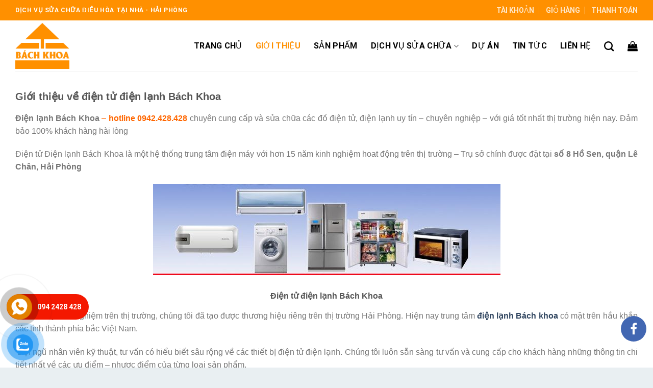

--- FILE ---
content_type: text/html; charset=UTF-8
request_url: https://dienlanhhosen.net/gioi-thieu/
body_size: 23669
content:
<!DOCTYPE html>
<html lang="vi" class="loading-site no-js">
<head>
	<meta charset="UTF-8" />
	<link rel="profile" href="https://gmpg.org/xfn/11" />
	<link rel="pingback" href="https://dienlanhhosen.net/xmlrpc.php" />

	<script>(function(html){html.className = html.className.replace(/\bno-js\b/,'js')})(document.documentElement);</script>
<meta name='robots' content='index, follow, max-image-preview:large, max-snippet:-1, max-video-preview:-1' />
<meta name="viewport" content="width=device-width, initial-scale=1" />
	<!-- This site is optimized with the Yoast SEO plugin v20.5 - https://yoast.com/wordpress/plugins/seo/ -->
	<title>Giới thiệu điện lạnh Bách Khoa - điện lạnh Hồ Sen</title>
	<meta name="description" content="Giới thiệu điện lạnh Bách Khoa - điện lạnh Hồ Sen. Chúng tôi cung cấp và sửa chữa các loại tivi - điều hòa - máy giặt - tủ lạnh. LH điện lạnh Bách Khoa hotline 0942.428.428" />
	<link rel="canonical" href="https://dienlanhhosen.net/gioi-thieu/" />
	<meta property="og:locale" content="vi_VN" />
	<meta property="og:type" content="article" />
	<meta property="og:title" content="Giới thiệu điện lạnh Bách Khoa - điện lạnh Hồ Sen" />
	<meta property="og:description" content="Giới thiệu điện lạnh Bách Khoa - điện lạnh Hồ Sen. Chúng tôi cung cấp và sửa chữa các loại tivi - điều hòa - máy giặt - tủ lạnh. LH điện lạnh Bách Khoa hotline 0942.428.428" />
	<meta property="og:url" content="https://dienlanhhosen.net/gioi-thieu/" />
	<meta property="og:site_name" content="Điện lạnh Bách Khoa - Trung tâm Hồ Sen" />
	<meta property="article:modified_time" content="2018-12-30T02:53:42+00:00" />
	<meta property="og:image" content="https://dienlanhhosen.net/wp-content/uploads/2018/12/dien-tu-dien-lanh-bach-khoa-e1546137379848.jpg" />
	<meta name="twitter:card" content="summary_large_image" />
	<meta name="twitter:label1" content="Ước tính thời gian đọc" />
	<meta name="twitter:data1" content="8 phút" />
	<script type="application/ld+json" class="yoast-schema-graph">{"@context":"https://schema.org","@graph":[{"@type":"WebPage","@id":"https://dienlanhhosen.net/gioi-thieu/","url":"https://dienlanhhosen.net/gioi-thieu/","name":"Giới thiệu điện lạnh Bách Khoa - điện lạnh Hồ Sen","isPartOf":{"@id":"https://dienlanhhosen.net/#website"},"primaryImageOfPage":{"@id":"https://dienlanhhosen.net/gioi-thieu/#primaryimage"},"image":{"@id":"https://dienlanhhosen.net/gioi-thieu/#primaryimage"},"thumbnailUrl":"https://dienlanhhosen.net/wp-content/uploads/2018/12/dien-tu-dien-lanh-bach-khoa-e1546137379848.jpg","datePublished":"2018-12-29T09:34:48+00:00","dateModified":"2018-12-30T02:53:42+00:00","description":"Giới thiệu điện lạnh Bách Khoa - điện lạnh Hồ Sen. Chúng tôi cung cấp và sửa chữa các loại tivi - điều hòa - máy giặt - tủ lạnh. LH điện lạnh Bách Khoa hotline 0942.428.428","breadcrumb":{"@id":"https://dienlanhhosen.net/gioi-thieu/#breadcrumb"},"inLanguage":"vi","potentialAction":[{"@type":"ReadAction","target":["https://dienlanhhosen.net/gioi-thieu/"]}]},{"@type":"ImageObject","inLanguage":"vi","@id":"https://dienlanhhosen.net/gioi-thieu/#primaryimage","url":"https://dienlanhhosen.net/wp-content/uploads/2018/12/dien-tu-dien-lanh-bach-khoa-e1546137379848.jpg","contentUrl":"https://dienlanhhosen.net/wp-content/uploads/2018/12/dien-tu-dien-lanh-bach-khoa-e1546137379848.jpg"},{"@type":"BreadcrumbList","@id":"https://dienlanhhosen.net/gioi-thieu/#breadcrumb","itemListElement":[{"@type":"ListItem","position":1,"name":"Trang chủ","item":"https://dienlanhhosen.net/"},{"@type":"ListItem","position":2,"name":"Giới thiệu"}]},{"@type":"WebSite","@id":"https://dienlanhhosen.net/#website","url":"https://dienlanhhosen.net/","name":"Điện lạnh Bách Khoa - Trung tâm Hồ Sen","description":"","potentialAction":[{"@type":"SearchAction","target":{"@type":"EntryPoint","urlTemplate":"https://dienlanhhosen.net/?s={search_term_string}"},"query-input":"required name=search_term_string"}],"inLanguage":"vi"}]}</script>
	<!-- / Yoast SEO plugin. -->


<link rel='dns-prefetch' href='//cdn.jsdelivr.net' />
<link rel='prefetch' href='https://dienlanhhosen.net/wp-content/themes/flatsome/assets/js/chunk.countup.js?ver=3.16.7' />
<link rel='prefetch' href='https://dienlanhhosen.net/wp-content/themes/flatsome/assets/js/chunk.sticky-sidebar.js?ver=3.16.7' />
<link rel='prefetch' href='https://dienlanhhosen.net/wp-content/themes/flatsome/assets/js/chunk.tooltips.js?ver=3.16.7' />
<link rel='prefetch' href='https://dienlanhhosen.net/wp-content/themes/flatsome/assets/js/chunk.vendors-popups.js?ver=3.16.7' />
<link rel='prefetch' href='https://dienlanhhosen.net/wp-content/themes/flatsome/assets/js/chunk.vendors-slider.js?ver=3.16.7' />
<link rel="alternate" type="application/rss+xml" title="Dòng thông tin Điện lạnh Bách Khoa - Trung tâm Hồ Sen &raquo;" href="https://dienlanhhosen.net/feed/" />
<link rel="alternate" type="application/rss+xml" title="Dòng phản hồi Điện lạnh Bách Khoa - Trung tâm Hồ Sen &raquo;" href="https://dienlanhhosen.net/comments/feed/" />
<script type="text/javascript">
window._wpemojiSettings = {"baseUrl":"https:\/\/s.w.org\/images\/core\/emoji\/14.0.0\/72x72\/","ext":".png","svgUrl":"https:\/\/s.w.org\/images\/core\/emoji\/14.0.0\/svg\/","svgExt":".svg","source":{"concatemoji":"https:\/\/dienlanhhosen.net\/wp-includes\/js\/wp-emoji-release.min.js?ver=6.2.2"}};
/*! This file is auto-generated */
!function(e,a,t){var n,r,o,i=a.createElement("canvas"),p=i.getContext&&i.getContext("2d");function s(e,t){p.clearRect(0,0,i.width,i.height),p.fillText(e,0,0);e=i.toDataURL();return p.clearRect(0,0,i.width,i.height),p.fillText(t,0,0),e===i.toDataURL()}function c(e){var t=a.createElement("script");t.src=e,t.defer=t.type="text/javascript",a.getElementsByTagName("head")[0].appendChild(t)}for(o=Array("flag","emoji"),t.supports={everything:!0,everythingExceptFlag:!0},r=0;r<o.length;r++)t.supports[o[r]]=function(e){if(p&&p.fillText)switch(p.textBaseline="top",p.font="600 32px Arial",e){case"flag":return s("\ud83c\udff3\ufe0f\u200d\u26a7\ufe0f","\ud83c\udff3\ufe0f\u200b\u26a7\ufe0f")?!1:!s("\ud83c\uddfa\ud83c\uddf3","\ud83c\uddfa\u200b\ud83c\uddf3")&&!s("\ud83c\udff4\udb40\udc67\udb40\udc62\udb40\udc65\udb40\udc6e\udb40\udc67\udb40\udc7f","\ud83c\udff4\u200b\udb40\udc67\u200b\udb40\udc62\u200b\udb40\udc65\u200b\udb40\udc6e\u200b\udb40\udc67\u200b\udb40\udc7f");case"emoji":return!s("\ud83e\udef1\ud83c\udffb\u200d\ud83e\udef2\ud83c\udfff","\ud83e\udef1\ud83c\udffb\u200b\ud83e\udef2\ud83c\udfff")}return!1}(o[r]),t.supports.everything=t.supports.everything&&t.supports[o[r]],"flag"!==o[r]&&(t.supports.everythingExceptFlag=t.supports.everythingExceptFlag&&t.supports[o[r]]);t.supports.everythingExceptFlag=t.supports.everythingExceptFlag&&!t.supports.flag,t.DOMReady=!1,t.readyCallback=function(){t.DOMReady=!0},t.supports.everything||(n=function(){t.readyCallback()},a.addEventListener?(a.addEventListener("DOMContentLoaded",n,!1),e.addEventListener("load",n,!1)):(e.attachEvent("onload",n),a.attachEvent("onreadystatechange",function(){"complete"===a.readyState&&t.readyCallback()})),(e=t.source||{}).concatemoji?c(e.concatemoji):e.wpemoji&&e.twemoji&&(c(e.twemoji),c(e.wpemoji)))}(window,document,window._wpemojiSettings);
</script>
<style type="text/css">
img.wp-smiley,
img.emoji {
	display: inline !important;
	border: none !important;
	box-shadow: none !important;
	height: 1em !important;
	width: 1em !important;
	margin: 0 0.07em !important;
	vertical-align: -0.1em !important;
	background: none !important;
	padding: 0 !important;
}
</style>
	<link rel='stylesheet' id='structured-content-frontend-css' href='https://dienlanhhosen.net/wp-content/plugins/structured-content/dist/blocks.style.build.css?ver=1.4.6' type='text/css' media='all' />
<style id='wp-block-library-inline-css' type='text/css'>
:root{--wp-admin-theme-color:#007cba;--wp-admin-theme-color--rgb:0,124,186;--wp-admin-theme-color-darker-10:#006ba1;--wp-admin-theme-color-darker-10--rgb:0,107,161;--wp-admin-theme-color-darker-20:#005a87;--wp-admin-theme-color-darker-20--rgb:0,90,135;--wp-admin-border-width-focus:2px;--wp-block-synced-color:#7a00df;--wp-block-synced-color--rgb:122,0,223}@media (-webkit-min-device-pixel-ratio:2),(min-resolution:192dpi){:root{--wp-admin-border-width-focus:1.5px}}.wp-element-button{cursor:pointer}:root{--wp--preset--font-size--normal:16px;--wp--preset--font-size--huge:42px}:root .has-very-light-gray-background-color{background-color:#eee}:root .has-very-dark-gray-background-color{background-color:#313131}:root .has-very-light-gray-color{color:#eee}:root .has-very-dark-gray-color{color:#313131}:root .has-vivid-green-cyan-to-vivid-cyan-blue-gradient-background{background:linear-gradient(135deg,#00d084,#0693e3)}:root .has-purple-crush-gradient-background{background:linear-gradient(135deg,#34e2e4,#4721fb 50%,#ab1dfe)}:root .has-hazy-dawn-gradient-background{background:linear-gradient(135deg,#faaca8,#dad0ec)}:root .has-subdued-olive-gradient-background{background:linear-gradient(135deg,#fafae1,#67a671)}:root .has-atomic-cream-gradient-background{background:linear-gradient(135deg,#fdd79a,#004a59)}:root .has-nightshade-gradient-background{background:linear-gradient(135deg,#330968,#31cdcf)}:root .has-midnight-gradient-background{background:linear-gradient(135deg,#020381,#2874fc)}.has-regular-font-size{font-size:1em}.has-larger-font-size{font-size:2.625em}.has-normal-font-size{font-size:var(--wp--preset--font-size--normal)}.has-huge-font-size{font-size:var(--wp--preset--font-size--huge)}.has-text-align-center{text-align:center}.has-text-align-left{text-align:left}.has-text-align-right{text-align:right}#end-resizable-editor-section{display:none}.aligncenter{clear:both}.items-justified-left{justify-content:flex-start}.items-justified-center{justify-content:center}.items-justified-right{justify-content:flex-end}.items-justified-space-between{justify-content:space-between}.screen-reader-text{clip:rect(1px,1px,1px,1px);word-wrap:normal!important;border:0;-webkit-clip-path:inset(50%);clip-path:inset(50%);height:1px;margin:-1px;overflow:hidden;padding:0;position:absolute;width:1px}.screen-reader-text:focus{clip:auto!important;background-color:#ddd;-webkit-clip-path:none;clip-path:none;color:#444;display:block;font-size:1em;height:auto;left:5px;line-height:normal;padding:15px 23px 14px;text-decoration:none;top:5px;width:auto;z-index:100000}html :where(.has-border-color){border-style:solid}html :where([style*=border-top-color]){border-top-style:solid}html :where([style*=border-right-color]){border-right-style:solid}html :where([style*=border-bottom-color]){border-bottom-style:solid}html :where([style*=border-left-color]){border-left-style:solid}html :where([style*=border-width]){border-style:solid}html :where([style*=border-top-width]){border-top-style:solid}html :where([style*=border-right-width]){border-right-style:solid}html :where([style*=border-bottom-width]){border-bottom-style:solid}html :where([style*=border-left-width]){border-left-style:solid}html :where(img[class*=wp-image-]){height:auto;max-width:100%}figure{margin:0 0 1em}html :where(.is-position-sticky){--wp-admin--admin-bar--position-offset:var(--wp-admin--admin-bar--height,0px)}@media screen and (max-width:600px){html :where(.is-position-sticky){--wp-admin--admin-bar--position-offset:0px}}
</style>
<link rel='stylesheet' id='classic-theme-styles-css' href='https://dienlanhhosen.net/wp-includes/css/classic-themes.min.css?ver=6.2.2' type='text/css' media='all' />
<style id='woocommerce-inline-inline-css' type='text/css'>
.woocommerce form .form-row .required { visibility: visible; }
</style>
<link rel='stylesheet' id='pzf-style-css' href='https://dienlanhhosen.net/wp-content/plugins/button-contact-vr/css/style.css?ver=6.2.2' type='text/css' media='all' />
<link rel='stylesheet' id='flatsome-main-css' href='https://dienlanhhosen.net/wp-content/themes/flatsome/assets/css/flatsome.css?ver=3.16.7' type='text/css' media='all' />
<style id='flatsome-main-inline-css' type='text/css'>
@font-face {
				font-family: "fl-icons";
				font-display: block;
				src: url(https://dienlanhhosen.net/wp-content/themes/flatsome/assets/css/icons/fl-icons.eot?v=3.16.7);
				src:
					url(https://dienlanhhosen.net/wp-content/themes/flatsome/assets/css/icons/fl-icons.eot#iefix?v=3.16.7) format("embedded-opentype"),
					url(https://dienlanhhosen.net/wp-content/themes/flatsome/assets/css/icons/fl-icons.woff2?v=3.16.7) format("woff2"),
					url(https://dienlanhhosen.net/wp-content/themes/flatsome/assets/css/icons/fl-icons.ttf?v=3.16.7) format("truetype"),
					url(https://dienlanhhosen.net/wp-content/themes/flatsome/assets/css/icons/fl-icons.woff?v=3.16.7) format("woff"),
					url(https://dienlanhhosen.net/wp-content/themes/flatsome/assets/css/icons/fl-icons.svg?v=3.16.7#fl-icons) format("svg");
			}
</style>
<link rel='stylesheet' id='flatsome-shop-css' href='https://dienlanhhosen.net/wp-content/themes/flatsome/assets/css/flatsome-shop.css?ver=3.16.7' type='text/css' media='all' />
<link rel='stylesheet' id='flatsome-style-css' href='https://dienlanhhosen.net/wp-content/themes/webnganh/style.css?ver=Code%20DevWp%20WebNganh' type='text/css' media='all' />
<script type='text/javascript' src='https://dienlanhhosen.net/wp-includes/js/jquery/jquery.min.js?ver=3.6.4' id='jquery-core-js'></script>
<script type='text/javascript' src='https://dienlanhhosen.net/wp-includes/js/jquery/jquery-migrate.min.js?ver=3.4.0' id='jquery-migrate-js'></script>
<link rel="https://api.w.org/" href="https://dienlanhhosen.net/wp-json/" /><link rel="alternate" type="application/json" href="https://dienlanhhosen.net/wp-json/wp/v2/pages/1846" /><link rel="EditURI" type="application/rsd+xml" title="RSD" href="https://dienlanhhosen.net/xmlrpc.php?rsd" />
<link rel="wlwmanifest" type="application/wlwmanifest+xml" href="https://dienlanhhosen.net/wp-includes/wlwmanifest.xml" />
<meta name="generator" content="WordPress 6.2.2" />
<meta name="generator" content="WooCommerce 6.3.1" />
<link rel='shortlink' href='https://dienlanhhosen.net/?p=1846' />
<link rel="alternate" type="application/json+oembed" href="https://dienlanhhosen.net/wp-json/oembed/1.0/embed?url=https%3A%2F%2Fdienlanhhosen.net%2Fgioi-thieu%2F" />
<link rel="alternate" type="text/xml+oembed" href="https://dienlanhhosen.net/wp-json/oembed/1.0/embed?url=https%3A%2F%2Fdienlanhhosen.net%2Fgioi-thieu%2F&#038;format=xml" />
<style>.bg{opacity: 0; transition: opacity 1s; -webkit-transition: opacity 1s;} .bg-loaded{opacity: 1;}</style><script src="https://use.fontawesome.com/12394b1139.js"></script>
<!-- Google Tag Manager -->
<script>(function(w,d,s,l,i){w[l]=w[l]||[];w[l].push({'gtm.start':
new Date().getTime(),event:'gtm.js'});var f=d.getElementsByTagName(s)[0],
j=d.createElement(s),dl=l!='dataLayer'?'&l='+l:'';j.async=true;j.src=
'https://www.googletagmanager.com/gtm.js?id='+i+dl;f.parentNode.insertBefore(j,f);
})(window,document,'script','dataLayer','GTM-5ZFSM43');</script>
<!-- End Google Tag Manager -->

<meta name="google-site-verification" content="v4nn3h3WxscJ8Jo3BG7KEkjfjgTib_JeXE3CIsuGrq8" />	<noscript><style>.woocommerce-product-gallery{ opacity: 1 !important; }</style></noscript>
	<link rel="icon" href="https://dienlanhhosen.net/wp-content/uploads/2019/01/cropped-z1220616331358_4f0b6b422f9da162d055f12812cadb5e-32x32.png" sizes="32x32" />
<link rel="icon" href="https://dienlanhhosen.net/wp-content/uploads/2019/01/cropped-z1220616331358_4f0b6b422f9da162d055f12812cadb5e-192x192.png" sizes="192x192" />
<link rel="apple-touch-icon" href="https://dienlanhhosen.net/wp-content/uploads/2019/01/cropped-z1220616331358_4f0b6b422f9da162d055f12812cadb5e-180x180.png" />
<meta name="msapplication-TileImage" content="https://dienlanhhosen.net/wp-content/uploads/2019/01/cropped-z1220616331358_4f0b6b422f9da162d055f12812cadb5e-270x270.png" />
<style id="custom-css" type="text/css">:root {--primary-color: #ff9000;}.container-width, .full-width .ubermenu-nav, .container, .row{max-width: 1250px}.row.row-collapse{max-width: 1220px}.row.row-small{max-width: 1242.5px}.row.row-large{max-width: 1280px}.header-main{height: 100px}#logo img{max-height: 100px}#logo{width:200px;}#logo img{padding:5px 0;}.header-top{min-height: 40px}.transparent .header-main{height: 90px}.transparent #logo img{max-height: 90px}.has-transparent + .page-title:first-of-type,.has-transparent + #main > .page-title,.has-transparent + #main > div > .page-title,.has-transparent + #main .page-header-wrapper:first-of-type .page-title{padding-top: 120px;}.header.show-on-scroll,.stuck .header-main{height:70px!important}.stuck #logo img{max-height: 70px!important}.header-bg-color {background-color: #ffffff}.header-bottom {background-color: #f1f1f1}.header-main .nav > li > a{line-height: 16px }@media (max-width: 549px) {.header-main{height: 70px}#logo img{max-height: 70px}}.header-top{background-color:#ff9000!important;}/* Color */.accordion-title.active, .has-icon-bg .icon .icon-inner,.logo a, .primary.is-underline, .primary.is-link, .badge-outline .badge-inner, .nav-outline > li.active> a,.nav-outline >li.active > a, .cart-icon strong,[data-color='primary'], .is-outline.primary{color: #ff9000;}/* Color !important */[data-text-color="primary"]{color: #ff9000!important;}/* Background Color */[data-text-bg="primary"]{background-color: #ff9000;}/* Background */.scroll-to-bullets a,.featured-title, .label-new.menu-item > a:after, .nav-pagination > li > .current,.nav-pagination > li > span:hover,.nav-pagination > li > a:hover,.has-hover:hover .badge-outline .badge-inner,button[type="submit"], .button.wc-forward:not(.checkout):not(.checkout-button), .button.submit-button, .button.primary:not(.is-outline),.featured-table .title,.is-outline:hover, .has-icon:hover .icon-label,.nav-dropdown-bold .nav-column li > a:hover, .nav-dropdown.nav-dropdown-bold > li > a:hover, .nav-dropdown-bold.dark .nav-column li > a:hover, .nav-dropdown.nav-dropdown-bold.dark > li > a:hover, .header-vertical-menu__opener ,.is-outline:hover, .tagcloud a:hover,.grid-tools a, input[type='submit']:not(.is-form), .box-badge:hover .box-text, input.button.alt,.nav-box > li > a:hover,.nav-box > li.active > a,.nav-pills > li.active > a ,.current-dropdown .cart-icon strong, .cart-icon:hover strong, .nav-line-bottom > li > a:before, .nav-line-grow > li > a:before, .nav-line > li > a:before,.banner, .header-top, .slider-nav-circle .flickity-prev-next-button:hover svg, .slider-nav-circle .flickity-prev-next-button:hover .arrow, .primary.is-outline:hover, .button.primary:not(.is-outline), input[type='submit'].primary, input[type='submit'].primary, input[type='reset'].button, input[type='button'].primary, .badge-inner{background-color: #ff9000;}/* Border */.nav-vertical.nav-tabs > li.active > a,.scroll-to-bullets a.active,.nav-pagination > li > .current,.nav-pagination > li > span:hover,.nav-pagination > li > a:hover,.has-hover:hover .badge-outline .badge-inner,.accordion-title.active,.featured-table,.is-outline:hover, .tagcloud a:hover,blockquote, .has-border, .cart-icon strong:after,.cart-icon strong,.blockUI:before, .processing:before,.loading-spin, .slider-nav-circle .flickity-prev-next-button:hover svg, .slider-nav-circle .flickity-prev-next-button:hover .arrow, .primary.is-outline:hover{border-color: #ff9000}.nav-tabs > li.active > a{border-top-color: #ff9000}.widget_shopping_cart_content .blockUI.blockOverlay:before { border-left-color: #ff9000 }.woocommerce-checkout-review-order .blockUI.blockOverlay:before { border-left-color: #ff9000 }/* Fill */.slider .flickity-prev-next-button:hover svg,.slider .flickity-prev-next-button:hover .arrow{fill: #ff9000;}/* Focus */.primary:focus-visible, .submit-button:focus-visible, button[type="submit"]:focus-visible { outline-color: #ff9000!important; }body{font-family: Roboto, sans-serif;}body {font-weight: 400;font-style: normal;}.nav > li > a {font-family: Roboto, sans-serif;}.mobile-sidebar-levels-2 .nav > li > ul > li > a {font-family: Roboto, sans-serif;}.nav > li > a,.mobile-sidebar-levels-2 .nav > li > ul > li > a {font-weight: 700;font-style: normal;}h1,h2,h3,h4,h5,h6,.heading-font, .off-canvas-center .nav-sidebar.nav-vertical > li > a{font-family: Roboto, sans-serif;}h1,h2,h3,h4,h5,h6,.heading-font,.banner h1,.banner h2 {font-weight: 700;font-style: normal;}.alt-font{font-family: Roboto, sans-serif;}.alt-font {font-weight: 400!important;font-style: normal!important;}.header:not(.transparent) .header-nav-main.nav > li > a {color: #000000;}.header:not(.transparent) .header-nav-main.nav > li > a:hover,.header:not(.transparent) .header-nav-main.nav > li.active > a,.header:not(.transparent) .header-nav-main.nav > li.current > a,.header:not(.transparent) .header-nav-main.nav > li > a.active,.header:not(.transparent) .header-nav-main.nav > li > a.current{color: #ff9000;}.header-nav-main.nav-line-bottom > li > a:before,.header-nav-main.nav-line-grow > li > a:before,.header-nav-main.nav-line > li > a:before,.header-nav-main.nav-box > li > a:hover,.header-nav-main.nav-box > li.active > a,.header-nav-main.nav-pills > li > a:hover,.header-nav-main.nav-pills > li.active > a{color:#FFF!important;background-color: #ff9000;}@media screen and (min-width: 550px){.products .box-vertical .box-image{min-width: 247px!important;width: 247px!important;}}.absolute-footer, html{background-color: #e9eff2}.nav-vertical-fly-out > li + li {border-top-width: 1px; border-top-style: solid;}.label-new.menu-item > a:after{content:"New";}.label-hot.menu-item > a:after{content:"Hot";}.label-sale.menu-item > a:after{content:"Sale";}.label-popular.menu-item > a:after{content:"Popular";}</style><style id="kirki-inline-styles">/* cyrillic-ext */
@font-face {
  font-family: 'Roboto';
  font-style: normal;
  font-weight: 400;
  font-stretch: normal;
  font-display: swap;
  src: url(https://dienlanhhosen.net/wp-content/fonts/roboto/font) format('woff');
  unicode-range: U+0460-052F, U+1C80-1C8A, U+20B4, U+2DE0-2DFF, U+A640-A69F, U+FE2E-FE2F;
}
/* cyrillic */
@font-face {
  font-family: 'Roboto';
  font-style: normal;
  font-weight: 400;
  font-stretch: normal;
  font-display: swap;
  src: url(https://dienlanhhosen.net/wp-content/fonts/roboto/font) format('woff');
  unicode-range: U+0301, U+0400-045F, U+0490-0491, U+04B0-04B1, U+2116;
}
/* greek-ext */
@font-face {
  font-family: 'Roboto';
  font-style: normal;
  font-weight: 400;
  font-stretch: normal;
  font-display: swap;
  src: url(https://dienlanhhosen.net/wp-content/fonts/roboto/font) format('woff');
  unicode-range: U+1F00-1FFF;
}
/* greek */
@font-face {
  font-family: 'Roboto';
  font-style: normal;
  font-weight: 400;
  font-stretch: normal;
  font-display: swap;
  src: url(https://dienlanhhosen.net/wp-content/fonts/roboto/font) format('woff');
  unicode-range: U+0370-0377, U+037A-037F, U+0384-038A, U+038C, U+038E-03A1, U+03A3-03FF;
}
/* math */
@font-face {
  font-family: 'Roboto';
  font-style: normal;
  font-weight: 400;
  font-stretch: normal;
  font-display: swap;
  src: url(https://dienlanhhosen.net/wp-content/fonts/roboto/font) format('woff');
  unicode-range: U+0302-0303, U+0305, U+0307-0308, U+0310, U+0312, U+0315, U+031A, U+0326-0327, U+032C, U+032F-0330, U+0332-0333, U+0338, U+033A, U+0346, U+034D, U+0391-03A1, U+03A3-03A9, U+03B1-03C9, U+03D1, U+03D5-03D6, U+03F0-03F1, U+03F4-03F5, U+2016-2017, U+2034-2038, U+203C, U+2040, U+2043, U+2047, U+2050, U+2057, U+205F, U+2070-2071, U+2074-208E, U+2090-209C, U+20D0-20DC, U+20E1, U+20E5-20EF, U+2100-2112, U+2114-2115, U+2117-2121, U+2123-214F, U+2190, U+2192, U+2194-21AE, U+21B0-21E5, U+21F1-21F2, U+21F4-2211, U+2213-2214, U+2216-22FF, U+2308-230B, U+2310, U+2319, U+231C-2321, U+2336-237A, U+237C, U+2395, U+239B-23B7, U+23D0, U+23DC-23E1, U+2474-2475, U+25AF, U+25B3, U+25B7, U+25BD, U+25C1, U+25CA, U+25CC, U+25FB, U+266D-266F, U+27C0-27FF, U+2900-2AFF, U+2B0E-2B11, U+2B30-2B4C, U+2BFE, U+3030, U+FF5B, U+FF5D, U+1D400-1D7FF, U+1EE00-1EEFF;
}
/* symbols */
@font-face {
  font-family: 'Roboto';
  font-style: normal;
  font-weight: 400;
  font-stretch: normal;
  font-display: swap;
  src: url(https://dienlanhhosen.net/wp-content/fonts/roboto/font) format('woff');
  unicode-range: U+0001-000C, U+000E-001F, U+007F-009F, U+20DD-20E0, U+20E2-20E4, U+2150-218F, U+2190, U+2192, U+2194-2199, U+21AF, U+21E6-21F0, U+21F3, U+2218-2219, U+2299, U+22C4-22C6, U+2300-243F, U+2440-244A, U+2460-24FF, U+25A0-27BF, U+2800-28FF, U+2921-2922, U+2981, U+29BF, U+29EB, U+2B00-2BFF, U+4DC0-4DFF, U+FFF9-FFFB, U+10140-1018E, U+10190-1019C, U+101A0, U+101D0-101FD, U+102E0-102FB, U+10E60-10E7E, U+1D2C0-1D2D3, U+1D2E0-1D37F, U+1F000-1F0FF, U+1F100-1F1AD, U+1F1E6-1F1FF, U+1F30D-1F30F, U+1F315, U+1F31C, U+1F31E, U+1F320-1F32C, U+1F336, U+1F378, U+1F37D, U+1F382, U+1F393-1F39F, U+1F3A7-1F3A8, U+1F3AC-1F3AF, U+1F3C2, U+1F3C4-1F3C6, U+1F3CA-1F3CE, U+1F3D4-1F3E0, U+1F3ED, U+1F3F1-1F3F3, U+1F3F5-1F3F7, U+1F408, U+1F415, U+1F41F, U+1F426, U+1F43F, U+1F441-1F442, U+1F444, U+1F446-1F449, U+1F44C-1F44E, U+1F453, U+1F46A, U+1F47D, U+1F4A3, U+1F4B0, U+1F4B3, U+1F4B9, U+1F4BB, U+1F4BF, U+1F4C8-1F4CB, U+1F4D6, U+1F4DA, U+1F4DF, U+1F4E3-1F4E6, U+1F4EA-1F4ED, U+1F4F7, U+1F4F9-1F4FB, U+1F4FD-1F4FE, U+1F503, U+1F507-1F50B, U+1F50D, U+1F512-1F513, U+1F53E-1F54A, U+1F54F-1F5FA, U+1F610, U+1F650-1F67F, U+1F687, U+1F68D, U+1F691, U+1F694, U+1F698, U+1F6AD, U+1F6B2, U+1F6B9-1F6BA, U+1F6BC, U+1F6C6-1F6CF, U+1F6D3-1F6D7, U+1F6E0-1F6EA, U+1F6F0-1F6F3, U+1F6F7-1F6FC, U+1F700-1F7FF, U+1F800-1F80B, U+1F810-1F847, U+1F850-1F859, U+1F860-1F887, U+1F890-1F8AD, U+1F8B0-1F8BB, U+1F8C0-1F8C1, U+1F900-1F90B, U+1F93B, U+1F946, U+1F984, U+1F996, U+1F9E9, U+1FA00-1FA6F, U+1FA70-1FA7C, U+1FA80-1FA89, U+1FA8F-1FAC6, U+1FACE-1FADC, U+1FADF-1FAE9, U+1FAF0-1FAF8, U+1FB00-1FBFF;
}
/* vietnamese */
@font-face {
  font-family: 'Roboto';
  font-style: normal;
  font-weight: 400;
  font-stretch: normal;
  font-display: swap;
  src: url(https://dienlanhhosen.net/wp-content/fonts/roboto/font) format('woff');
  unicode-range: U+0102-0103, U+0110-0111, U+0128-0129, U+0168-0169, U+01A0-01A1, U+01AF-01B0, U+0300-0301, U+0303-0304, U+0308-0309, U+0323, U+0329, U+1EA0-1EF9, U+20AB;
}
/* latin-ext */
@font-face {
  font-family: 'Roboto';
  font-style: normal;
  font-weight: 400;
  font-stretch: normal;
  font-display: swap;
  src: url(https://dienlanhhosen.net/wp-content/fonts/roboto/font) format('woff');
  unicode-range: U+0100-02BA, U+02BD-02C5, U+02C7-02CC, U+02CE-02D7, U+02DD-02FF, U+0304, U+0308, U+0329, U+1D00-1DBF, U+1E00-1E9F, U+1EF2-1EFF, U+2020, U+20A0-20AB, U+20AD-20C0, U+2113, U+2C60-2C7F, U+A720-A7FF;
}
/* latin */
@font-face {
  font-family: 'Roboto';
  font-style: normal;
  font-weight: 400;
  font-stretch: normal;
  font-display: swap;
  src: url(https://dienlanhhosen.net/wp-content/fonts/roboto/font) format('woff');
  unicode-range: U+0000-00FF, U+0131, U+0152-0153, U+02BB-02BC, U+02C6, U+02DA, U+02DC, U+0304, U+0308, U+0329, U+2000-206F, U+20AC, U+2122, U+2191, U+2193, U+2212, U+2215, U+FEFF, U+FFFD;
}
/* cyrillic-ext */
@font-face {
  font-family: 'Roboto';
  font-style: normal;
  font-weight: 700;
  font-stretch: normal;
  font-display: swap;
  src: url(https://dienlanhhosen.net/wp-content/fonts/roboto/font) format('woff');
  unicode-range: U+0460-052F, U+1C80-1C8A, U+20B4, U+2DE0-2DFF, U+A640-A69F, U+FE2E-FE2F;
}
/* cyrillic */
@font-face {
  font-family: 'Roboto';
  font-style: normal;
  font-weight: 700;
  font-stretch: normal;
  font-display: swap;
  src: url(https://dienlanhhosen.net/wp-content/fonts/roboto/font) format('woff');
  unicode-range: U+0301, U+0400-045F, U+0490-0491, U+04B0-04B1, U+2116;
}
/* greek-ext */
@font-face {
  font-family: 'Roboto';
  font-style: normal;
  font-weight: 700;
  font-stretch: normal;
  font-display: swap;
  src: url(https://dienlanhhosen.net/wp-content/fonts/roboto/font) format('woff');
  unicode-range: U+1F00-1FFF;
}
/* greek */
@font-face {
  font-family: 'Roboto';
  font-style: normal;
  font-weight: 700;
  font-stretch: normal;
  font-display: swap;
  src: url(https://dienlanhhosen.net/wp-content/fonts/roboto/font) format('woff');
  unicode-range: U+0370-0377, U+037A-037F, U+0384-038A, U+038C, U+038E-03A1, U+03A3-03FF;
}
/* math */
@font-face {
  font-family: 'Roboto';
  font-style: normal;
  font-weight: 700;
  font-stretch: normal;
  font-display: swap;
  src: url(https://dienlanhhosen.net/wp-content/fonts/roboto/font) format('woff');
  unicode-range: U+0302-0303, U+0305, U+0307-0308, U+0310, U+0312, U+0315, U+031A, U+0326-0327, U+032C, U+032F-0330, U+0332-0333, U+0338, U+033A, U+0346, U+034D, U+0391-03A1, U+03A3-03A9, U+03B1-03C9, U+03D1, U+03D5-03D6, U+03F0-03F1, U+03F4-03F5, U+2016-2017, U+2034-2038, U+203C, U+2040, U+2043, U+2047, U+2050, U+2057, U+205F, U+2070-2071, U+2074-208E, U+2090-209C, U+20D0-20DC, U+20E1, U+20E5-20EF, U+2100-2112, U+2114-2115, U+2117-2121, U+2123-214F, U+2190, U+2192, U+2194-21AE, U+21B0-21E5, U+21F1-21F2, U+21F4-2211, U+2213-2214, U+2216-22FF, U+2308-230B, U+2310, U+2319, U+231C-2321, U+2336-237A, U+237C, U+2395, U+239B-23B7, U+23D0, U+23DC-23E1, U+2474-2475, U+25AF, U+25B3, U+25B7, U+25BD, U+25C1, U+25CA, U+25CC, U+25FB, U+266D-266F, U+27C0-27FF, U+2900-2AFF, U+2B0E-2B11, U+2B30-2B4C, U+2BFE, U+3030, U+FF5B, U+FF5D, U+1D400-1D7FF, U+1EE00-1EEFF;
}
/* symbols */
@font-face {
  font-family: 'Roboto';
  font-style: normal;
  font-weight: 700;
  font-stretch: normal;
  font-display: swap;
  src: url(https://dienlanhhosen.net/wp-content/fonts/roboto/font) format('woff');
  unicode-range: U+0001-000C, U+000E-001F, U+007F-009F, U+20DD-20E0, U+20E2-20E4, U+2150-218F, U+2190, U+2192, U+2194-2199, U+21AF, U+21E6-21F0, U+21F3, U+2218-2219, U+2299, U+22C4-22C6, U+2300-243F, U+2440-244A, U+2460-24FF, U+25A0-27BF, U+2800-28FF, U+2921-2922, U+2981, U+29BF, U+29EB, U+2B00-2BFF, U+4DC0-4DFF, U+FFF9-FFFB, U+10140-1018E, U+10190-1019C, U+101A0, U+101D0-101FD, U+102E0-102FB, U+10E60-10E7E, U+1D2C0-1D2D3, U+1D2E0-1D37F, U+1F000-1F0FF, U+1F100-1F1AD, U+1F1E6-1F1FF, U+1F30D-1F30F, U+1F315, U+1F31C, U+1F31E, U+1F320-1F32C, U+1F336, U+1F378, U+1F37D, U+1F382, U+1F393-1F39F, U+1F3A7-1F3A8, U+1F3AC-1F3AF, U+1F3C2, U+1F3C4-1F3C6, U+1F3CA-1F3CE, U+1F3D4-1F3E0, U+1F3ED, U+1F3F1-1F3F3, U+1F3F5-1F3F7, U+1F408, U+1F415, U+1F41F, U+1F426, U+1F43F, U+1F441-1F442, U+1F444, U+1F446-1F449, U+1F44C-1F44E, U+1F453, U+1F46A, U+1F47D, U+1F4A3, U+1F4B0, U+1F4B3, U+1F4B9, U+1F4BB, U+1F4BF, U+1F4C8-1F4CB, U+1F4D6, U+1F4DA, U+1F4DF, U+1F4E3-1F4E6, U+1F4EA-1F4ED, U+1F4F7, U+1F4F9-1F4FB, U+1F4FD-1F4FE, U+1F503, U+1F507-1F50B, U+1F50D, U+1F512-1F513, U+1F53E-1F54A, U+1F54F-1F5FA, U+1F610, U+1F650-1F67F, U+1F687, U+1F68D, U+1F691, U+1F694, U+1F698, U+1F6AD, U+1F6B2, U+1F6B9-1F6BA, U+1F6BC, U+1F6C6-1F6CF, U+1F6D3-1F6D7, U+1F6E0-1F6EA, U+1F6F0-1F6F3, U+1F6F7-1F6FC, U+1F700-1F7FF, U+1F800-1F80B, U+1F810-1F847, U+1F850-1F859, U+1F860-1F887, U+1F890-1F8AD, U+1F8B0-1F8BB, U+1F8C0-1F8C1, U+1F900-1F90B, U+1F93B, U+1F946, U+1F984, U+1F996, U+1F9E9, U+1FA00-1FA6F, U+1FA70-1FA7C, U+1FA80-1FA89, U+1FA8F-1FAC6, U+1FACE-1FADC, U+1FADF-1FAE9, U+1FAF0-1FAF8, U+1FB00-1FBFF;
}
/* vietnamese */
@font-face {
  font-family: 'Roboto';
  font-style: normal;
  font-weight: 700;
  font-stretch: normal;
  font-display: swap;
  src: url(https://dienlanhhosen.net/wp-content/fonts/roboto/font) format('woff');
  unicode-range: U+0102-0103, U+0110-0111, U+0128-0129, U+0168-0169, U+01A0-01A1, U+01AF-01B0, U+0300-0301, U+0303-0304, U+0308-0309, U+0323, U+0329, U+1EA0-1EF9, U+20AB;
}
/* latin-ext */
@font-face {
  font-family: 'Roboto';
  font-style: normal;
  font-weight: 700;
  font-stretch: normal;
  font-display: swap;
  src: url(https://dienlanhhosen.net/wp-content/fonts/roboto/font) format('woff');
  unicode-range: U+0100-02BA, U+02BD-02C5, U+02C7-02CC, U+02CE-02D7, U+02DD-02FF, U+0304, U+0308, U+0329, U+1D00-1DBF, U+1E00-1E9F, U+1EF2-1EFF, U+2020, U+20A0-20AB, U+20AD-20C0, U+2113, U+2C60-2C7F, U+A720-A7FF;
}
/* latin */
@font-face {
  font-family: 'Roboto';
  font-style: normal;
  font-weight: 700;
  font-stretch: normal;
  font-display: swap;
  src: url(https://dienlanhhosen.net/wp-content/fonts/roboto/font) format('woff');
  unicode-range: U+0000-00FF, U+0131, U+0152-0153, U+02BB-02BC, U+02C6, U+02DA, U+02DC, U+0304, U+0308, U+0329, U+2000-206F, U+20AC, U+2122, U+2191, U+2193, U+2212, U+2215, U+FEFF, U+FFFD;
}</style></head>

<body data-rsssl=1 class="page-template-default page page-id-1846 theme-flatsome woocommerce-no-js lightbox nav-dropdown-has-arrow nav-dropdown-has-shadow nav-dropdown-has-border">

<!-- Google Tag Manager (noscript) -->
<noscript><iframe src="https://www.googletagmanager.com/ns.html?id=GTM-5ZFSM43"
height="0" width="0" style="display:none;visibility:hidden"></iframe></noscript>
<!-- End Google Tag Manager (noscript) --><svg xmlns="http://www.w3.org/2000/svg" viewBox="0 0 0 0" width="0" height="0" focusable="false" role="none" style="visibility: hidden; position: absolute; left: -9999px; overflow: hidden;" ><defs><filter id="wp-duotone-dark-grayscale"><feColorMatrix color-interpolation-filters="sRGB" type="matrix" values=" .299 .587 .114 0 0 .299 .587 .114 0 0 .299 .587 .114 0 0 .299 .587 .114 0 0 " /><feComponentTransfer color-interpolation-filters="sRGB" ><feFuncR type="table" tableValues="0 0.49803921568627" /><feFuncG type="table" tableValues="0 0.49803921568627" /><feFuncB type="table" tableValues="0 0.49803921568627" /><feFuncA type="table" tableValues="1 1" /></feComponentTransfer><feComposite in2="SourceGraphic" operator="in" /></filter></defs></svg><svg xmlns="http://www.w3.org/2000/svg" viewBox="0 0 0 0" width="0" height="0" focusable="false" role="none" style="visibility: hidden; position: absolute; left: -9999px; overflow: hidden;" ><defs><filter id="wp-duotone-grayscale"><feColorMatrix color-interpolation-filters="sRGB" type="matrix" values=" .299 .587 .114 0 0 .299 .587 .114 0 0 .299 .587 .114 0 0 .299 .587 .114 0 0 " /><feComponentTransfer color-interpolation-filters="sRGB" ><feFuncR type="table" tableValues="0 1" /><feFuncG type="table" tableValues="0 1" /><feFuncB type="table" tableValues="0 1" /><feFuncA type="table" tableValues="1 1" /></feComponentTransfer><feComposite in2="SourceGraphic" operator="in" /></filter></defs></svg><svg xmlns="http://www.w3.org/2000/svg" viewBox="0 0 0 0" width="0" height="0" focusable="false" role="none" style="visibility: hidden; position: absolute; left: -9999px; overflow: hidden;" ><defs><filter id="wp-duotone-purple-yellow"><feColorMatrix color-interpolation-filters="sRGB" type="matrix" values=" .299 .587 .114 0 0 .299 .587 .114 0 0 .299 .587 .114 0 0 .299 .587 .114 0 0 " /><feComponentTransfer color-interpolation-filters="sRGB" ><feFuncR type="table" tableValues="0.54901960784314 0.98823529411765" /><feFuncG type="table" tableValues="0 1" /><feFuncB type="table" tableValues="0.71764705882353 0.25490196078431" /><feFuncA type="table" tableValues="1 1" /></feComponentTransfer><feComposite in2="SourceGraphic" operator="in" /></filter></defs></svg><svg xmlns="http://www.w3.org/2000/svg" viewBox="0 0 0 0" width="0" height="0" focusable="false" role="none" style="visibility: hidden; position: absolute; left: -9999px; overflow: hidden;" ><defs><filter id="wp-duotone-blue-red"><feColorMatrix color-interpolation-filters="sRGB" type="matrix" values=" .299 .587 .114 0 0 .299 .587 .114 0 0 .299 .587 .114 0 0 .299 .587 .114 0 0 " /><feComponentTransfer color-interpolation-filters="sRGB" ><feFuncR type="table" tableValues="0 1" /><feFuncG type="table" tableValues="0 0.27843137254902" /><feFuncB type="table" tableValues="0.5921568627451 0.27843137254902" /><feFuncA type="table" tableValues="1 1" /></feComponentTransfer><feComposite in2="SourceGraphic" operator="in" /></filter></defs></svg><svg xmlns="http://www.w3.org/2000/svg" viewBox="0 0 0 0" width="0" height="0" focusable="false" role="none" style="visibility: hidden; position: absolute; left: -9999px; overflow: hidden;" ><defs><filter id="wp-duotone-midnight"><feColorMatrix color-interpolation-filters="sRGB" type="matrix" values=" .299 .587 .114 0 0 .299 .587 .114 0 0 .299 .587 .114 0 0 .299 .587 .114 0 0 " /><feComponentTransfer color-interpolation-filters="sRGB" ><feFuncR type="table" tableValues="0 0" /><feFuncG type="table" tableValues="0 0.64705882352941" /><feFuncB type="table" tableValues="0 1" /><feFuncA type="table" tableValues="1 1" /></feComponentTransfer><feComposite in2="SourceGraphic" operator="in" /></filter></defs></svg><svg xmlns="http://www.w3.org/2000/svg" viewBox="0 0 0 0" width="0" height="0" focusable="false" role="none" style="visibility: hidden; position: absolute; left: -9999px; overflow: hidden;" ><defs><filter id="wp-duotone-magenta-yellow"><feColorMatrix color-interpolation-filters="sRGB" type="matrix" values=" .299 .587 .114 0 0 .299 .587 .114 0 0 .299 .587 .114 0 0 .299 .587 .114 0 0 " /><feComponentTransfer color-interpolation-filters="sRGB" ><feFuncR type="table" tableValues="0.78039215686275 1" /><feFuncG type="table" tableValues="0 0.94901960784314" /><feFuncB type="table" tableValues="0.35294117647059 0.47058823529412" /><feFuncA type="table" tableValues="1 1" /></feComponentTransfer><feComposite in2="SourceGraphic" operator="in" /></filter></defs></svg><svg xmlns="http://www.w3.org/2000/svg" viewBox="0 0 0 0" width="0" height="0" focusable="false" role="none" style="visibility: hidden; position: absolute; left: -9999px; overflow: hidden;" ><defs><filter id="wp-duotone-purple-green"><feColorMatrix color-interpolation-filters="sRGB" type="matrix" values=" .299 .587 .114 0 0 .299 .587 .114 0 0 .299 .587 .114 0 0 .299 .587 .114 0 0 " /><feComponentTransfer color-interpolation-filters="sRGB" ><feFuncR type="table" tableValues="0.65098039215686 0.40392156862745" /><feFuncG type="table" tableValues="0 1" /><feFuncB type="table" tableValues="0.44705882352941 0.4" /><feFuncA type="table" tableValues="1 1" /></feComponentTransfer><feComposite in2="SourceGraphic" operator="in" /></filter></defs></svg><svg xmlns="http://www.w3.org/2000/svg" viewBox="0 0 0 0" width="0" height="0" focusable="false" role="none" style="visibility: hidden; position: absolute; left: -9999px; overflow: hidden;" ><defs><filter id="wp-duotone-blue-orange"><feColorMatrix color-interpolation-filters="sRGB" type="matrix" values=" .299 .587 .114 0 0 .299 .587 .114 0 0 .299 .587 .114 0 0 .299 .587 .114 0 0 " /><feComponentTransfer color-interpolation-filters="sRGB" ><feFuncR type="table" tableValues="0.098039215686275 1" /><feFuncG type="table" tableValues="0 0.66274509803922" /><feFuncB type="table" tableValues="0.84705882352941 0.41960784313725" /><feFuncA type="table" tableValues="1 1" /></feComponentTransfer><feComposite in2="SourceGraphic" operator="in" /></filter></defs></svg>
<a class="skip-link screen-reader-text" href="#main">Skip to content</a>

<div id="wrapper">

	
	<header id="header" class="header has-sticky sticky-jump">
		<div class="header-wrapper">
			<div id="top-bar" class="header-top hide-for-sticky nav-dark">
    <div class="flex-row container">
      <div class="flex-col hide-for-medium flex-left">
          <ul class="nav nav-left medium-nav-center nav-small  nav-divided">
              <li class="html custom html_topbar_left"><strong class="uppercase">	DỊCH VỤ SỬA CHỮA ĐIỀU HÒA TẠI NHÀ - HẢI PHÒNG </strong></li>          </ul>
      </div>

      <div class="flex-col hide-for-medium flex-center">
          <ul class="nav nav-center nav-small  nav-divided">
                        </ul>
      </div>

      <div class="flex-col hide-for-medium flex-right">
         <ul class="nav top-bar-nav nav-right nav-small  nav-divided">
              <li id="menu-item-1684" class="menu-item menu-item-type-post_type menu-item-object-page menu-item-1684 menu-item-design-default"><a href="https://dienlanhhosen.net/tai-khoan/" class="nav-top-link">Tài khoản</a></li>
<li id="menu-item-1534" class="menu-item menu-item-type-post_type menu-item-object-page menu-item-1534 menu-item-design-default"><a href="https://dienlanhhosen.net/gio-hang/" class="nav-top-link">Giỏ hàng</a></li>
<li id="menu-item-1666" class="menu-item menu-item-type-post_type menu-item-object-page menu-item-1666 menu-item-design-default"><a href="https://dienlanhhosen.net/thanh-toan/" class="nav-top-link">Thanh toán</a></li>
          </ul>
      </div>

            <div class="flex-col show-for-medium flex-grow">
          <ul class="nav nav-center nav-small mobile-nav  nav-divided">
              <li class="html custom html_topbar_left"><strong class="uppercase">	DỊCH VỤ SỬA CHỮA ĐIỀU HÒA TẠI NHÀ - HẢI PHÒNG </strong></li>          </ul>
      </div>
      
    </div>
</div>
<div id="masthead" class="header-main has-sticky-logo">
      <div class="header-inner flex-row container logo-left medium-logo-center" role="navigation">

          <!-- Logo -->
          <div id="logo" class="flex-col logo">
            
<!-- Header logo -->
<a href="https://dienlanhhosen.net/" title="Điện lạnh Bách Khoa &#8211; Trung tâm Hồ Sen" rel="home">
		<img width="264" height="46" src="https://dienlanhhosen.net/wp-content/uploads/2019/01/a-1.png" class="header-logo-sticky" alt="Điện lạnh Bách Khoa &#8211; Trung tâm Hồ Sen"/><img width="264" height="225" src="https://dienlanhhosen.net/wp-content/uploads/2019/01/z1220616331358_4f0b6b422f9da162d055f12812cadb5e.png" class="header_logo header-logo" alt="Điện lạnh Bách Khoa &#8211; Trung tâm Hồ Sen"/><img  width="264" height="225" src="https://dienlanhhosen.net/wp-content/uploads/2019/01/z1220616331358_4f0b6b422f9da162d055f12812cadb5e.png" class="header-logo-dark" alt="Điện lạnh Bách Khoa &#8211; Trung tâm Hồ Sen"/></a>
          </div>

          <!-- Mobile Left Elements -->
          <div class="flex-col show-for-medium flex-left">
            <ul class="mobile-nav nav nav-left ">
              <li class="nav-icon has-icon">
  		<a href="#" data-open="#main-menu" data-pos="left" data-bg="main-menu-overlay" data-color="" class="is-small" aria-label="Menu" aria-controls="main-menu" aria-expanded="false">

		  <i class="icon-menu" ></i>
		  		</a>
	</li>
            </ul>
          </div>

          <!-- Left Elements -->
          <div class="flex-col hide-for-medium flex-left
            flex-grow">
            <ul class="header-nav header-nav-main nav nav-left  nav-size-large nav-spacing-xlarge nav-uppercase" >
                          </ul>
          </div>

          <!-- Right Elements -->
          <div class="flex-col hide-for-medium flex-right">
            <ul class="header-nav header-nav-main nav nav-right  nav-size-large nav-spacing-xlarge nav-uppercase">
              <li id="menu-item-10221" class="menu-item menu-item-type-custom menu-item-object-custom menu-item-10221 menu-item-design-default"><a href="/" class="nav-top-link">Trang chủ</a></li>
<li id="menu-item-10222" class="menu-item menu-item-type-post_type menu-item-object-page current-menu-item page_item page-item-1846 current_page_item menu-item-10222 active menu-item-design-default"><a href="https://dienlanhhosen.net/gioi-thieu/" aria-current="page" class="nav-top-link">Giới thiệu</a></li>
<li id="menu-item-10223" class="menu-item menu-item-type-post_type menu-item-object-page menu-item-10223 menu-item-design-default"><a href="https://dienlanhhosen.net/san-pham/" class="nav-top-link">Sản phẩm</a></li>
<li id="menu-item-10037" class="menu-item menu-item-type-custom menu-item-object-custom menu-item-has-children menu-item-10037 menu-item-design-default has-dropdown"><a href="#" class="nav-top-link" aria-expanded="false" aria-haspopup="menu">Dịch vụ sửa chữa<i class="icon-angle-down" ></i></a>
<ul class="sub-menu nav-dropdown nav-dropdown-default">
	<li id="menu-item-10224" class="menu-item menu-item-type-post_type menu-item-object-post menu-item-10224"><a href="https://dienlanhhosen.net/sua-dieu-hoa-tai-hai-phong/">Sửa điều hòa tại Hải Phòng</a></li>
	<li id="menu-item-10225" class="menu-item menu-item-type-post_type menu-item-object-post menu-item-10225"><a href="https://dienlanhhosen.net/sua-tivi-tai-hai-phong/">Sửa tivi tại Hải Phòng|☎️Hotline: 0942.428.428</a></li>
	<li id="menu-item-10229" class="menu-item menu-item-type-post_type menu-item-object-post menu-item-10229"><a href="https://dienlanhhosen.net/sua-may-giat-tai-hai-phong/">Sửa máy giặt tại Hải Phòng</a></li>
	<li id="menu-item-10227" class="menu-item menu-item-type-post_type menu-item-object-post menu-item-10227"><a href="https://dienlanhhosen.net/sua-tu-lanh-tai-hai-phong/">Sửa tủ lạnh tại Hải Phòng</a></li>
	<li id="menu-item-10228" class="menu-item menu-item-type-post_type menu-item-object-post menu-item-10228"><a href="https://dienlanhhosen.net/sua-binh-nong-lanh-tai-hai-phong/">Sửa bình nóng lạnh tại Hải Phòng|☎️Hotline: 0942.428.428</a></li>
	<li id="menu-item-10238" class="menu-item menu-item-type-post_type menu-item-object-post menu-item-10238"><a href="https://dienlanhhosen.net/sua-bep-tu-tai-hai-phong/">Sửa bếp từ tại Hải Phòng</a></li>
</ul>
</li>
<li id="menu-item-10230" class="menu-item menu-item-type-post_type menu-item-object-page menu-item-10230 menu-item-design-default"><a href="https://dienlanhhosen.net/du-an/" class="nav-top-link">Dự án</a></li>
<li id="menu-item-1672" class="menu-item menu-item-type-post_type menu-item-object-page menu-item-1672 menu-item-design-default"><a href="https://dienlanhhosen.net/tin-tuc/" class="nav-top-link">Tin tức</a></li>
<li id="menu-item-1674" class="menu-item menu-item-type-custom menu-item-object-custom menu-item-1674 menu-item-design-default"><a href="#footer" class="nav-top-link">Liên hệ</a></li>
<li class="header-search header-search-dropdown has-icon has-dropdown menu-item-has-children">
		<a href="#" aria-label="Tìm kiếm" class="is-small"><i class="icon-search" ></i></a>
		<ul class="nav-dropdown nav-dropdown-default">
	 	<li class="header-search-form search-form html relative has-icon">
	<div class="header-search-form-wrapper">
		<div class="searchform-wrapper ux-search-box relative is-normal"><form role="search" method="get" class="searchform" action="https://dienlanhhosen.net/">
	<div class="flex-row relative">
						<div class="flex-col flex-grow">
			<label class="screen-reader-text" for="woocommerce-product-search-field-0">Tìm kiếm:</label>
			<input type="search" id="woocommerce-product-search-field-0" class="search-field mb-0" placeholder="Tìm kiếm&hellip;" value="" name="s" />
			<input type="hidden" name="post_type" value="product" />
					</div>
		<div class="flex-col">
			<button type="submit" value="Tìm kiếm" class="ux-search-submit submit-button secondary button  icon mb-0" aria-label="Submit">
				<i class="icon-search" ></i>			</button>
		</div>
	</div>
	<div class="live-search-results text-left z-top"></div>
</form>
</div>	</div>
</li>
	</ul>
</li>
<li class="cart-item has-icon has-dropdown">

<a href="https://dienlanhhosen.net/gio-hang/" title="Giỏ hàng" class="header-cart-link is-small">



    <i class="icon-shopping-bag"
    data-icon-label="0">
  </i>
  </a>

 <ul class="nav-dropdown nav-dropdown-default">
    <li class="html widget_shopping_cart">
      <div class="widget_shopping_cart_content">
        

	<p class="woocommerce-mini-cart__empty-message">Chưa có sản phẩm trong giỏ hàng.</p>


      </div>
    </li>
     </ul>

</li>
            </ul>
          </div>

          <!-- Mobile Right Elements -->
          <div class="flex-col show-for-medium flex-right">
            <ul class="mobile-nav nav nav-right ">
              <li class="cart-item has-icon">

      <a href="https://dienlanhhosen.net/gio-hang/" class="header-cart-link off-canvas-toggle nav-top-link is-small" data-open="#cart-popup" data-class="off-canvas-cart" title="Giỏ hàng" data-pos="right">
  
    <i class="icon-shopping-bag"
    data-icon-label="0">
  </i>
  </a>


  <!-- Cart Sidebar Popup -->
  <div id="cart-popup" class="mfp-hide widget_shopping_cart">
  <div class="cart-popup-inner inner-padding">
      <div class="cart-popup-title text-center">
          <h4 class="uppercase">Giỏ hàng</h4>
          <div class="is-divider"></div>
      </div>
      <div class="widget_shopping_cart_content">
          

	<p class="woocommerce-mini-cart__empty-message">Chưa có sản phẩm trong giỏ hàng.</p>


      </div>
             <div class="cart-sidebar-content relative"></div>  </div>
  </div>

</li>
            </ul>
          </div>

      </div>

            <div class="container"><div class="top-divider full-width"></div></div>
      </div>

<div class="header-bg-container fill"><div class="header-bg-image fill"></div><div class="header-bg-color fill"></div></div>		</div>
	</header>

	
	<main id="main" class="">
<div id="content" class="content-area page-wrapper" role="main">
	<div class="row row-main">
		<div class="large-12 col">
			<div class="col-inner">

				
									
						<h1><span style="font-size: 20px; font-family: tahoma, arial, helvetica, sans-serif;"><strong>Giới thiệu về điện tử điện lạnh Bách Khoa</strong></span></h1>
<p style="text-align: justify;"><span style="font-family: tahoma, arial, helvetica, sans-serif;"><strong>Điện lạnh Bách Khoa</strong><span style="color: #ff6600;"> –<strong> hotline 0942.428.428</strong> </span>chuyên cung cấp và sửa chữa các đồ điện tử, điện lạnh uy tín &#8211; chuyên nghiệp &#8211; với giá tốt nhất thị trường hiện nay. Đảm bảo 100% khách hàng hài lòng </span></p>
<p style="text-align: justify;"><span style="font-family: tahoma, arial, helvetica, sans-serif;">Điện tử Điện lạnh Bách Khoa là một hệ thống trung tâm điện máy với hơn 15 năm kinh nghiệm hoat động trên thị trường &#8211; Trụ sở chính được đặt tại <strong>số 8 Hồ Sen, quận Lê Chân, Hải Phòng</strong></span></p>
<p style="text-align: justify;"><span style="font-family: tahoma, arial, helvetica, sans-serif;"><img decoding="async" class="size-full wp-image-1852 aligncenter" src="https://dienlanhhosen.net/wp-content/uploads/2018/12/dien-tu-dien-lanh-bach-khoa-e1546137379848.jpg" alt="dien tu dien lanh bach khoa" width="681" height="179" srcset="https://dienlanhhosen.net/wp-content/uploads/2018/12/dien-tu-dien-lanh-bach-khoa-e1546137379848.jpg 681w, https://dienlanhhosen.net/wp-content/uploads/2018/12/dien-tu-dien-lanh-bach-khoa-e1546137379848-510x134.jpg 510w, https://dienlanhhosen.net/wp-content/uploads/2018/12/dien-tu-dien-lanh-bach-khoa-e1546137379848-300x79.jpg 300w, https://dienlanhhosen.net/wp-content/uploads/2018/12/dien-tu-dien-lanh-bach-khoa-e1546137379848-367x96.jpg 367w" sizes="(max-width: 681px) 100vw, 681px" /></span></p>
<h2 style="text-align: center;"><span style="font-size: 16px; font-family: tahoma, arial, helvetica, sans-serif;"><strong>Điện tử điện lạnh Bách Khoa</strong></span></h2>
<p style="text-align: justify;"><span style="font-family: tahoma, arial, helvetica, sans-serif;">Với bề dày kinh nghiệm trên thị trường, chúng tôi đã tạo được thương hiệu riêng trên thị trường Hải Phòng. Hiện nay trung tâm <a href="https://dienlanhhosen.net/gioi-thieu/"><strong>điện lạnh Bách khoa</strong></a> có mặt trên hầu khắp các tỉnh thành phía bắc Việt Nam.</span></p>
<p style="text-align: justify;"><span style="font-family: tahoma, arial, helvetica, sans-serif;"> Đội ngũ nhân viên kỹ thuật, tư vấn có hiểu biết sâu rộng về các thiết bị điện tử điện lạnh. Chúng tôi luôn sẵn sàng tư vấn và cung cấp cho khách hàng những thông tin chi tiết nhất về các ưu điểm – nhược điểm của từng loại sản phẩm.</span></p>
<h2 style="text-align: justify;"><span style="font-family: tahoma, arial, helvetica, sans-serif; font-size: 20px; color: #0000ff;"><strong>CÔNG TY ĐIỆN TỬ &#8211; ĐIỆN LẠNH BÁCH KHOA Uy Tín Chất Lượng.</strong></span></h2>
<p style="text-align: justify;"><span style="font-family: tahoma, arial, helvetica, sans-serif;"><img decoding="async" loading="lazy" class="alignnone size-full wp-image-1828" src="https://dienlanhhosen.net/wp-content/uploads/2018/09/icon-v.png" alt="icon dieu hoa" width="32" height="32" /> Có mặt trên thị trường hơn 15 năm, trung tâm <strong>sửa chữa điện tử điện lạnh Bách Khoa</strong> uy tín &#8211; <strong><span style="color: #ff6600;">hotline 0942.428.428</span></strong>  hiện nay sở hữu hơn 300 nhân viên có đầy đủ kỹ năng và kinh nghiệm trong nghề </span></p>
<p style="text-align: justify;"><span style="font-family: tahoma, arial, helvetica, sans-serif;"><img decoding="async" loading="lazy" class="alignnone size-full wp-image-1828" src="https://dienlanhhosen.net/wp-content/uploads/2018/09/icon-v.png" alt="icon dieu hoa" width="32" height="32" /> 100% kỹ thuật viên của chúng tôi có bằng khá giỏi từ các trường đại học kỹ thuật điện nổi tiếng của Hà Nội. Đảm bảo nắm vững các kiến thức cơ bản, tuân thủ theo đúng quy trình sửa chữa &#8211; để đạt hiệu quả tốt nhất cho khách hàng của mình</span></p>
<p style="text-align: justify;"><a href="https://dienlanhhosen.net/san-pham/"><span style="font-family: tahoma, arial, helvetica, sans-serif;"><img decoding="async" loading="lazy" class="size-full wp-image-1853 aligncenter" src="https://dienlanhhosen.net/wp-content/uploads/2018/12/sua-chua-bach-khoa-e1546137584666.jpg" alt="sua chua bach khoa" width="700" height="204" srcset="https://dienlanhhosen.net/wp-content/uploads/2018/12/sua-chua-bach-khoa-e1546137584666.jpg 700w, https://dienlanhhosen.net/wp-content/uploads/2018/12/sua-chua-bach-khoa-e1546137584666-510x149.jpg 510w, https://dienlanhhosen.net/wp-content/uploads/2018/12/sua-chua-bach-khoa-e1546137584666-300x87.jpg 300w, https://dienlanhhosen.net/wp-content/uploads/2018/12/sua-chua-bach-khoa-e1546137584666-367x107.jpg 367w" sizes="(max-width: 700px) 100vw, 700px" /></span></a></p>
<p style="text-align: center;"><strong><span style="font-family: tahoma, arial, helvetica, sans-serif;">Dịch vụ sửa chữa điện lạnh Bách Khoa</span></strong></p>
<p style="text-align: justify;"><span style="font-family: tahoma, arial, helvetica, sans-serif;"><img decoding="async" loading="lazy" class="alignnone size-full wp-image-1828" src="https://dienlanhhosen.net/wp-content/uploads/2018/09/icon-v.png" alt="icon dieu hoa" width="32" height="32" /> Toàn bộ nhân viên kỹ thuật của công ty là những thợ lành nghề được tuyển chọn khắt khe và có quy trình thử việc 3 tháng mới được nhận. Chính vì thế chúng tôi đảm bảo mang đến cho quý khách hàng dịch vụ ưu việt nhất hiện nay</span></p>
<h2><span style="font-size: 20px; font-family: tahoma, arial, helvetica, sans-serif; color: #0000ff;"><strong>Điện lạnh Bách Khoa cung cấp dịch vụ sửa chữa điều hòa, máy giặt, tủ lạnh, tivi</strong></span></h2>
<p style="text-align: justify;"><span style="font-family: tahoma, arial, helvetica, sans-serif;"><strong>Điều hòa, tủ Lạnh, bình nóng lạnh, máy giặt, tivi</strong>…. là các thiết bị điện tử điện lạnh không thể thiếu trong mỗi gia đình. Sẽ thật bất tiện nếu không may 1 trong những thiết bị đó gặp sự cố hỏng hóc.</span></p>
<p style="text-align: center;"><span style="font-family: tahoma, arial, helvetica, sans-serif;"><img decoding="async" loading="lazy" class="alignnone size-full wp-image-1854" src="https://dienlanhhosen.net/wp-content/uploads/2018/12/dich-vu-sua-chua-ho-sen.jpg" alt="dich vu sua chua ho sen hai phong" width="700" height="350" srcset="https://dienlanhhosen.net/wp-content/uploads/2018/12/dich-vu-sua-chua-ho-sen.jpg 700w, https://dienlanhhosen.net/wp-content/uploads/2018/12/dich-vu-sua-chua-ho-sen-510x255.jpg 510w, https://dienlanhhosen.net/wp-content/uploads/2018/12/dich-vu-sua-chua-ho-sen-300x150.jpg 300w, https://dienlanhhosen.net/wp-content/uploads/2018/12/dich-vu-sua-chua-ho-sen-367x184.jpg 367w" sizes="(max-width: 700px) 100vw, 700px" /></span></p>
<p style="text-align: justify;"><span style="font-family: tahoma, arial, helvetica, sans-serif;">Lựa chọn đơn vị uy tín cung cấp dịch vụ sửa chữa lại càng là vấn đề khó khăn. Tại Hải Phòng để sửa chữa điện tử điện lạnh uy tín &#8211; với giá tốt hãy liên hệ ngay điện lạnh Bách Khoa<span style="color: #ff6600;"><strong> hotline 0942.428.428</strong> </span>để được tư vấn</span></p>
<p style="text-align: justify;"><strong><span style="font-family: tahoma, arial, helvetica, sans-serif;">Đến với Điện lạnh Bách Khoa, bạn sẽ được:</span></strong></p>
<p style="text-align: justify;"><span style="font-family: tahoma, arial, helvetica, sans-serif;"><img decoding="async" loading="lazy" class="alignnone size-full wp-image-1828" src="https://dienlanhhosen.net/wp-content/uploads/2018/09/icon-v.png" alt="icon dieu hoa" width="32" height="32" /> Tư vấn chi tiết về thiết bị, so sánh về giá cả, ưu nhược điểm của từng thiết bị và hướng dẫn khách hàng sử dụng thiết bị đạt hiệu quả tốt nhất</span></p>
<p style="text-align: justify;"><span style="font-family: tahoma, arial, helvetica, sans-serif;"><img decoding="async" loading="lazy" class="alignnone size-full wp-image-1828" src="https://dienlanhhosen.net/wp-content/uploads/2018/09/icon-v.png" alt="icon dieu hoa" width="32" height="32" /> Tư vấn mua hàng qua web <strong>https://dienlanhhosen.net/</strong></span></p>
<p style="text-align: justify;"><span style="font-family: tahoma, arial, helvetica, sans-serif;"><img decoding="async" loading="lazy" class="alignnone size-full wp-image-1828" src="https://dienlanhhosen.net/wp-content/uploads/2018/09/icon-v.png" alt="icon dieu hoa" width="32" height="32" /> Tư vấn mua hàng trực tiếp qua chi nhánh của công ty</span></p>
<p style="text-align: justify;"><span style="font-family: tahoma, arial, helvetica, sans-serif;"><img decoding="async" loading="lazy" class="alignnone size-full wp-image-1828" src="https://dienlanhhosen.net/wp-content/uploads/2018/09/icon-v.png" alt="icon dieu hoa" width="32" height="32" /> Mua hàng cũng như sửa chữa điện tử điện lạnh với giá rẻ nhất toàn quốc</span></p>
<p style="text-align: justify;"><span style="font-family: tahoma, arial, helvetica, sans-serif;"><img decoding="async" loading="lazy" class="alignnone size-full wp-image-1828" src="https://dienlanhhosen.net/wp-content/uploads/2018/09/icon-v.png" alt="icon dieu hoa" width="32" height="32" /> Hệ thống  máy giặt. tủ lạnh, tivi, bình nóng lạnh, tủ lạnh&#8230;&#8230; tại Bách Khoa đa dạng. CHúng tôi mang đến cho khách hàng những sản phẩm hiện đại, tốt nhất hiện nay</span></p>
<p style="text-align: justify;"><span style="font-family: tahoma, arial, helvetica, sans-serif;"><img decoding="async" loading="lazy" class="alignnone size-full wp-image-1828" src="https://dienlanhhosen.net/wp-content/uploads/2018/09/icon-v.png" alt="icon dieu hoa" width="32" height="32" />Tất cả sản phẩm được cung cấp bởi Bách Khoa đảm bảo chính hãng 100</span></p>
<h3 style="text-align: justify;"><span style="font-size: 20px; color: #0000ff;"><strong><span style="font-family: tahoma, arial, helvetica, sans-serif;">Điện tử Điện lạnh Bách Khoa là khẳng định được chất lượng thương hiệu. Xây dựng niềm tin với khách hàng</span></strong></span></h3>
<p style="text-align: justify;"><span style="font-family: tahoma, arial, helvetica, sans-serif;">Đến với Bách Khoa, bạn sẽ được mua hàng chính hãng với giá rẻ. Đội ngũ nhân viên tư vấn, kỹ thuật viên trẻ, giàu nhiệt huyết sẽ đem đến cho bạn sự hài lòng tuyệt đối</span></p>
<p style="text-align: justify;"><span style="font-family: tahoma, arial, helvetica, sans-serif;"><a href="https://dienlanhhosen.net"><strong>Điện tử Điện lạnh Bách Khoa</strong></a> – luôn lắng nghe khách hàng! Bất cứ khi nào khách hàng cần là chúng tôi có mặt</span></p>
<p style="text-align: justify;"><strong><span style="font-family: tahoma, arial, helvetica, sans-serif;"><img decoding="async" loading="lazy" class="alignnone size-full wp-image-1828" src="https://dienlanhhosen.net/wp-content/uploads/2018/09/icon-v.png" alt="icon dieu hoa" width="32" height="32" /> Quan điểm kinh doanh :</span></strong></p>
<p style="text-align: justify;"><span style="font-family: tahoma, arial, helvetica, sans-serif;">Điện lạnh Bách Khoa luôn đặt chữ Tín lên hàng đầu. Cam kết không vì lợi nhuận trước mắt mà gian dối, lừa gạt khách hàng.</span></p>
<p style="text-align: justify;"><span style="font-family: tahoma, arial, helvetica, sans-serif;">Với phương châm  làm việc &#8220;lợi ích của khách hàng chính là đòn bẩy giúp công ty thành công và phát triển &#8220;.</span></p>
<p style="text-align: justify;"><span style="font-family: tahoma, arial, helvetica, sans-serif;">Với mục tiêu &#8221; Tất cả nhằm xây dựng một địa chỉ mua hàng, sửa chữa uy tín nhất </span></p>
<p style="text-align: justify;"><strong><span style="font-family: tahoma, arial, helvetica, sans-serif;"><img decoding="async" loading="lazy" class="alignnone size-full wp-image-1828" src="https://dienlanhhosen.net/wp-content/uploads/2018/09/icon-v.png" alt="icon dieu hoa" width="32" height="32" /> Các mặt hàng của Công ty</span></strong></p>
<p><span style="font-family: tahoma, arial, helvetica, sans-serif;">Điều hoà &#8211; Tủ lạnh &#8211; Máy giặt &#8211; Tivi &#8211; Lò Vi sóng &#8211; Bình nóng lạnh &#8230;<a href="https://dienlanhhosen.net/dich-vu/"><img decoding="async" loading="lazy" class="alignnone size-full wp-image-1855 aligncenter" src="https://dienlanhhosen.net/wp-content/uploads/2018/12/Untitled-2.jpg" alt="kho lanh" width="600" height="300" srcset="https://dienlanhhosen.net/wp-content/uploads/2018/12/Untitled-2.jpg 600w, https://dienlanhhosen.net/wp-content/uploads/2018/12/Untitled-2-510x255.jpg 510w, https://dienlanhhosen.net/wp-content/uploads/2018/12/Untitled-2-300x150.jpg 300w, https://dienlanhhosen.net/wp-content/uploads/2018/12/Untitled-2-367x184.jpg 367w" sizes="(max-width: 600px) 100vw, 600px" /></a></span></p>
<p style="text-align: justify;"><span style="font-family: tahoma, arial, helvetica, sans-serif;">Chúng tôi cung cấp sản phẩm các thương  hiệu như Panasonic, Fujitsu, LG, Funiki, Nagakawa , Toshiba, General , Mitsubishi, &#8230;</span></p>
<p style="text-align: justify;"><strong><span style="font-family: tahoma, arial, helvetica, sans-serif;"><img decoding="async" loading="lazy" class="alignnone size-full wp-image-1828" src="https://dienlanhhosen.net/wp-content/uploads/2018/09/icon-v.png" alt="icon dieu hoa" width="32" height="32" /> Các dịch vụ sửa chữa của công ty</span></strong></p>
<ul>
<li><span style="font-family: tahoma, arial, helvetica, sans-serif;">Sửa tivi </span></li>
<li><span style="font-family: tahoma, arial, helvetica, sans-serif;">Sửa tủ lạnh</span></li>
<li><span style="font-family: tahoma, arial, helvetica, sans-serif;">Sửa điều hòa</span></li>
<li><span style="font-family: tahoma, arial, helvetica, sans-serif;">Sửa máy giặt</span></li>
<li><span style="font-family: tahoma, arial, helvetica, sans-serif;">Sửa bình nóng lạnh</span></li>
<li><span style="font-family: tahoma, arial, helvetica, sans-serif;">Sửa lò vi sóng</span></li>
</ul>
<p><span style="font-family: tahoma, arial, helvetica, sans-serif;"><strong><img decoding="async" loading="lazy" class="alignnone size-full wp-image-1828" src="https://dienlanhhosen.net/wp-content/uploads/2018/09/icon-v.png" alt="icon dieu hoa" width="32" height="32" /> </strong>Về giá cả</span></p>
<ul>
<li style="text-align: justify;"><span style="font-family: tahoma, arial, helvetica, sans-serif;">Giá cả sản phẩm cũng  như dịch vụ tại Bách Khoa luôn cạnh tranh nhất thị trường</span></li>
</ul>
<p><strong><span style="font-family: tahoma, arial, helvetica, sans-serif;"><img decoding="async" loading="lazy" class="alignnone size-full wp-image-1828" src="https://dienlanhhosen.net/wp-content/uploads/2018/09/icon-v.png" alt="icon dieu hoa" width="32" height="32" /> </span>Đội ngũ nhân viên</strong></p>
<ul>
<li style="text-align: justify;"><span style="font-family: tahoma, arial, helvetica, sans-serif;">Chuyên nghiệp &#8211; có tay nghề kỹ thuật giòi . Luôn nhiệt tình &#8211; chu đáo &#8211; hết mình vì khách hàng</span></li>
</ul>
<p style="text-align: justify;"><span style="font-family: tahoma, arial, helvetica, sans-serif;">Với mong muốn phục vụ khách hàng chu đáo, hiệu quả. Chúng tôi sẵn sàng tiếp nhận những ý kiến đóng góp từ khách hàng của mình. Vì thế nếu có bất cứ vấn đề nào chưa hài lòng về hàng hóa, dịch vụ. Hãy phản ánh cho chúng tôi.</span></p>
<p><strong>Mọi chi tiết vui lòng liên hệ:</strong></p>
<p>&nbsp;</p>
<p><span style="font-family: tahoma, arial, helvetica, sans-serif; color: #0000ff;"><strong>Điện Lạnh Bách Khoa &#8211; Trung Tâm Hồ Sen</strong></span></p>
<div><span style="font-family: tahoma, arial, helvetica, sans-serif;">Số 8 Hồ Sen &#8211; Lê Chân &#8211; Hải Phòng</span></div>
<div><span style="font-family: tahoma, arial, helvetica, sans-serif;">ĐT: 0942.428.428</span></div>
<div></div>
<div><span style="font-family: tahoma, arial, helvetica, sans-serif;"><strong>XƯỞNG SỬA CHỮA -BẢO HÀNH :</strong></span></div>
<div></div>
<div>
<p><span style="font-family: tahoma, arial, helvetica, sans-serif;"><strong>Quận Ngô Quyền</strong></span></p>
<div class="textwidget">
<p><span style="font-family: tahoma, arial, helvetica, sans-serif;"><i class="fa fa-location-arrow fa- "></i> Địa chỉ: 2 Quán Nam – Ngô Quyền – Hải Phòng</span></p>
<p><span style="font-family: tahoma, arial, helvetica, sans-serif;"><i class="fa fa-phone fa- "></i> Hotline: 0977 566 268</span></p>
</div>
</div>
<div><span style="font-family: tahoma, arial, helvetica, sans-serif;"><strong>+An Lão</strong></span></div>
<div><span style="font-family: tahoma, arial, helvetica, sans-serif;">ĐC: ngã 3 Trường Sơn</span></div>
<div><span style="font-family: tahoma, arial, helvetica, sans-serif;">ĐTt: 0312.237.967</span></div>
<div></div>
<div><span style="font-family: tahoma, arial, helvetica, sans-serif;"><strong>+Kiến Thụy</strong></span></div>
<div><span style="font-family: tahoma, arial, helvetica, sans-serif;">ĐC: thị trấn Đối</span></div>
<div><span style="font-family: tahoma, arial, helvetica, sans-serif;">ĐT:0312.856.853</span></div>
<p><span style="font-family: tahoma, arial, helvetica, sans-serif;">Website: www.dienlanhhosen.net</span></p>
<table border="0" cellspacing="1" cellpadding="1">
<tbody>
<tr>
<td><span style="font-family: tahoma, arial, helvetica, sans-serif;"><img decoding="async" src="https://dienlanhbachkhoa.info/upload/images/sua-tu-lanh-tai-hai-phong-111111.jpg" alt="Sửa chữa tủ lạnh tại hải phòng " /></span></td>
<td><span style="font-family: tahoma, arial, helvetica, sans-serif;"><strong> Khuyến cáo</strong> : Hiện nay trên thị trường có rất nhiều trung tâm lấy tên thương hiệu: &#8221; Hồ Sen&#8221;. Chính vì thế để tránh nhầm lẫn với trung tâm chúng tôi. KÍnh mong quý khách hàng khi có nhu cầu sửa chữa cần chú ý: chỉ có trung tâm của chúng tôi mới có giấy chứng nhận của nhà nước:&#8221; Trung tâm Điện tử &#8211; Điện lạnh Hồ Sen&#8221;. Nếu  khách hàng cần kiểm tra có thể yêu cầu nhân viên kỹ thuật của công ty xuất trình giấy chứng nhận của nhà nước: &#8220;Trung tâm Điện Tử &#8211; Điện Lạnh : HỒ SEN&#8221;</span></td>
</tr>
</tbody>
</table>
<p style="text-align: justify;">

						
												</div>
		</div>
	</div>
</div>


</main>

<footer id="footer" class="footer-wrapper">

		<section class="section section-footer" id="section_1341783747">
		<div class="bg section-bg fill bg-fill  bg-loaded" >

			
			
			

		</div>

		

		<div class="section-content relative">
			

	<div id="gap-133820840" class="gap-element clearfix" style="display:block; height:auto;">
		
<style>
#gap-133820840 {
  padding-top: 50px;
}
</style>
	</div>
	

<div class="row"  id="row-1767532288">


	<div id="col-2115097006" class="col medium-12 small-12 large-4"  >
				<div class="col-inner"  >
			
			

	<div class="img has-hover x md-x lg-x y md-y lg-y" id="image_642674246">
								<div class="img-inner dark" >
			<img width="264" height="46" src="https://dienlanhhosen.net/wp-content/uploads/2019/01/a-1.png" class="attachment-large size-large" alt="" decoding="async" loading="lazy" />						
					</div>
								
<style>
#image_642674246 {
  width: 70%;
}
</style>
	</div>
	

	<div id="text-1969556229" class="text">
		

<p>Điện lạnh Bách Khoa <strong>sửa điều hòa, tủ lạnh, máy giặt, tivi…. tại Hải Phòng</strong> và các tỉnh thành khác như Bắc Giang, Yên Bái, Đà Nẵng, Hải Dương, Hà Nội, Thanh Hóa, Hà Nam, Quảng Ninh, Nam Định, Ninh Bình, Thái Bình, Thái NGuyên, Hưng Yên, bắc Ninh, Phú Thọ, Vĩnh Phúc…</p>
<p>Chúng tôi cam kết làm hài lòng tất cả khách hàng. Chỉ cần nhấc máy lên cho chúng tôi, mọi vấn đề hư hỏng của điều hòa của gia đình bạn sẽ được khắc phục hiệu quả.</p>
<h3>Điện lạnh Bách Khoa – Trung tâm Hồ Sen</h3>
		
<style>
#text-1969556229 {
  color: rgb(0,0,0);
}
#text-1969556229 > * {
  color: rgb(0,0,0);
}
</style>
	</div>
	

		<div class="icon-box featured-box icon-box-left text-left"  >
					<div class="icon-box-img" style="width: 25px">
				<div class="icon">
					<div class="icon-inner" >
						<img width="300" height="300" src="https://dienlanhhosen.net/wp-content/uploads/2022/03/map-1-300x300.png" class="attachment-medium size-medium" alt="" decoding="async" loading="lazy" srcset="https://dienlanhhosen.net/wp-content/uploads/2022/03/map-1-300x300.png 300w, https://dienlanhhosen.net/wp-content/uploads/2022/03/map-1-150x150.png 150w, https://dienlanhhosen.net/wp-content/uploads/2022/03/map-1-247x247.png 247w, https://dienlanhhosen.net/wp-content/uploads/2022/03/map-1-510x510.png 510w, https://dienlanhhosen.net/wp-content/uploads/2022/03/map-1-100x100.png 100w, https://dienlanhhosen.net/wp-content/uploads/2022/03/map-1.png 512w" sizes="(max-width: 300px) 100vw, 300px" />					</div>
				</div>
			</div>
				<div class="icon-box-text last-reset">
									

	<div id="text-73247500" class="text">
		

<p>Địa chỉ: Số 8 Hồ Sen – Lê Chân – Hải Phòng</p>
		
<style>
#text-73247500 {
  line-height: 2.5;
  color: rgb(0,0,0);
}
#text-73247500 > * {
  color: rgb(0,0,0);
}
</style>
	</div>
	

		</div>
	</div>
	
	

		<div class="icon-box featured-box icon-box-left text-left"  >
					<div class="icon-box-img" style="width: 25px">
				<div class="icon">
					<div class="icon-inner" >
						<img width="300" height="300" src="https://dienlanhhosen.net/wp-content/uploads/2022/03/viber-300x300.png" class="attachment-medium size-medium" alt="" decoding="async" loading="lazy" srcset="https://dienlanhhosen.net/wp-content/uploads/2022/03/viber-300x300.png 300w, https://dienlanhhosen.net/wp-content/uploads/2022/03/viber-150x150.png 150w, https://dienlanhhosen.net/wp-content/uploads/2022/03/viber-247x247.png 247w, https://dienlanhhosen.net/wp-content/uploads/2022/03/viber-510x510.png 510w, https://dienlanhhosen.net/wp-content/uploads/2022/03/viber-100x100.png 100w, https://dienlanhhosen.net/wp-content/uploads/2022/03/viber.png 512w" sizes="(max-width: 300px) 100vw, 300px" />					</div>
				</div>
			</div>
				<div class="icon-box-text last-reset">
									

	<div id="text-2370439556" class="text">
		

<p> Hotline: 0942 428 428</p>
		
<style>
#text-2370439556 {
  line-height: 2.5;
  color: rgb(0,0,0);
}
#text-2370439556 > * {
  color: rgb(0,0,0);
}
</style>
	</div>
	

		</div>
	</div>
	
	

		<div class="icon-box featured-box icon-box-left text-left"  >
					<div class="icon-box-img" style="width: 25px">
				<div class="icon">
					<div class="icon-inner" >
						<img width="300" height="300" src="https://dienlanhhosen.net/wp-content/uploads/2022/03/clock-1-300x300.png" class="attachment-medium size-medium" alt="" decoding="async" loading="lazy" srcset="https://dienlanhhosen.net/wp-content/uploads/2022/03/clock-1-300x300.png 300w, https://dienlanhhosen.net/wp-content/uploads/2022/03/clock-1-150x150.png 150w, https://dienlanhhosen.net/wp-content/uploads/2022/03/clock-1-247x247.png 247w, https://dienlanhhosen.net/wp-content/uploads/2022/03/clock-1-510x510.png 510w, https://dienlanhhosen.net/wp-content/uploads/2022/03/clock-1-100x100.png 100w, https://dienlanhhosen.net/wp-content/uploads/2022/03/clock-1.png 512w" sizes="(max-width: 300px) 100vw, 300px" />					</div>
				</div>
			</div>
				<div class="icon-box-text last-reset">
									

	<div id="text-3103745709" class="text">
		

<p>Thời gian làm việc: T2 – CN / 9:00AM – 8:00PM</p>
		
<style>
#text-3103745709 {
  line-height: 2.5;
  color: rgb(0,0,0);
}
#text-3103745709 > * {
  color: rgb(0,0,0);
}
</style>
	</div>
	

		</div>
	</div>
	
	

		</div>
					</div>

	

	<div id="col-417778152" class="col medium-6 small-12 large-4"  >
				<div class="col-inner"  >
			
			

	<div id="text-48571134" class="text">
		

<h3>Quận Ngô Quyền</h3>
		
<style>
#text-48571134 {
  color: rgb(0,0,0);
}
#text-48571134 > * {
  color: rgb(0,0,0);
}
</style>
	</div>
	

		<div class="icon-box featured-box icon-box-left text-left"  >
					<div class="icon-box-img" style="width: 25px">
				<div class="icon">
					<div class="icon-inner" >
						<img width="300" height="300" src="https://dienlanhhosen.net/wp-content/uploads/2022/03/map-1-300x300.png" class="attachment-medium size-medium" alt="" decoding="async" loading="lazy" srcset="https://dienlanhhosen.net/wp-content/uploads/2022/03/map-1-300x300.png 300w, https://dienlanhhosen.net/wp-content/uploads/2022/03/map-1-150x150.png 150w, https://dienlanhhosen.net/wp-content/uploads/2022/03/map-1-247x247.png 247w, https://dienlanhhosen.net/wp-content/uploads/2022/03/map-1-510x510.png 510w, https://dienlanhhosen.net/wp-content/uploads/2022/03/map-1-100x100.png 100w, https://dienlanhhosen.net/wp-content/uploads/2022/03/map-1.png 512w" sizes="(max-width: 300px) 100vw, 300px" />					</div>
				</div>
			</div>
				<div class="icon-box-text last-reset">
									

	<div id="text-3543251779" class="text">
		

<p>Địa chỉ: Số 2 Quán Nam – Ngô Quyền – HP</p>
		
<style>
#text-3543251779 {
  line-height: 2.5;
  color: rgb(0,0,0);
}
#text-3543251779 > * {
  color: rgb(0,0,0);
}
</style>
	</div>
	

		</div>
	</div>
	
	

		<div class="icon-box featured-box icon-box-left text-left"  >
					<div class="icon-box-img" style="width: 25px">
				<div class="icon">
					<div class="icon-inner" >
						<img width="300" height="300" src="https://dienlanhhosen.net/wp-content/uploads/2022/03/viber-300x300.png" class="attachment-medium size-medium" alt="" decoding="async" loading="lazy" srcset="https://dienlanhhosen.net/wp-content/uploads/2022/03/viber-300x300.png 300w, https://dienlanhhosen.net/wp-content/uploads/2022/03/viber-150x150.png 150w, https://dienlanhhosen.net/wp-content/uploads/2022/03/viber-247x247.png 247w, https://dienlanhhosen.net/wp-content/uploads/2022/03/viber-510x510.png 510w, https://dienlanhhosen.net/wp-content/uploads/2022/03/viber-100x100.png 100w, https://dienlanhhosen.net/wp-content/uploads/2022/03/viber.png 512w" sizes="(max-width: 300px) 100vw, 300px" />					</div>
				</div>
			</div>
				<div class="icon-box-text last-reset">
									

	<div id="text-2994450775" class="text">
		

<p> Hotline: 0977 566 268</p>
		
<style>
#text-2994450775 {
  line-height: 2.5;
  color: rgb(0,0,0);
}
#text-2994450775 > * {
  color: rgb(0,0,0);
}
</style>
	</div>
	

		</div>
	</div>
	
	

		<div class="icon-box featured-box icon-box-left text-left"  >
					<div class="icon-box-img" style="width: 25px">
				<div class="icon">
					<div class="icon-inner" >
						<img width="300" height="300" src="https://dienlanhhosen.net/wp-content/uploads/2022/03/clock-1-300x300.png" class="attachment-medium size-medium" alt="" decoding="async" loading="lazy" srcset="https://dienlanhhosen.net/wp-content/uploads/2022/03/clock-1-300x300.png 300w, https://dienlanhhosen.net/wp-content/uploads/2022/03/clock-1-150x150.png 150w, https://dienlanhhosen.net/wp-content/uploads/2022/03/clock-1-247x247.png 247w, https://dienlanhhosen.net/wp-content/uploads/2022/03/clock-1-510x510.png 510w, https://dienlanhhosen.net/wp-content/uploads/2022/03/clock-1-100x100.png 100w, https://dienlanhhosen.net/wp-content/uploads/2022/03/clock-1.png 512w" sizes="(max-width: 300px) 100vw, 300px" />					</div>
				</div>
			</div>
				<div class="icon-box-text last-reset">
									

	<div id="text-3634243572" class="text">
		

<p>Thời gian làm việc: T2 – CN / 9:00AM – 8:00PM</p>
		
<style>
#text-3634243572 {
  line-height: 2.5;
  color: rgb(0,0,0);
}
#text-3634243572 > * {
  color: rgb(0,0,0);
}
</style>
	</div>
	

		</div>
	</div>
	
	
	<div id="gap-1309179614" class="gap-element clearfix" style="display:block; height:auto;">
		
<style>
#gap-1309179614 {
  padding-top: 20px;
}
</style>
	</div>
	

	<div id="text-2214234280" class="text">
		

<h3>Quận Kiến An</h3>

		
<style>
#text-2214234280 {
  color: rgb(0,0,0);
}
#text-2214234280 > * {
  color: rgb(0,0,0);
}
</style>
	</div>
	

		<div class="icon-box featured-box icon-box-left text-left"  >
					<div class="icon-box-img" style="width: 25px">
				<div class="icon">
					<div class="icon-inner" >
						<img width="300" height="300" src="https://dienlanhhosen.net/wp-content/uploads/2022/03/map-1-300x300.png" class="attachment-medium size-medium" alt="" decoding="async" loading="lazy" srcset="https://dienlanhhosen.net/wp-content/uploads/2022/03/map-1-300x300.png 300w, https://dienlanhhosen.net/wp-content/uploads/2022/03/map-1-150x150.png 150w, https://dienlanhhosen.net/wp-content/uploads/2022/03/map-1-247x247.png 247w, https://dienlanhhosen.net/wp-content/uploads/2022/03/map-1-510x510.png 510w, https://dienlanhhosen.net/wp-content/uploads/2022/03/map-1-100x100.png 100w, https://dienlanhhosen.net/wp-content/uploads/2022/03/map-1.png 512w" sizes="(max-width: 300px) 100vw, 300px" />					</div>
				</div>
			</div>
				<div class="icon-box-text last-reset">
									

	<div id="text-777471376" class="text">
		

<p>Địa chỉ: Số 386 Hoàng Quốc Việt – Kiến An</p>
		
<style>
#text-777471376 {
  line-height: 2.5;
  color: rgb(0,0,0);
}
#text-777471376 > * {
  color: rgb(0,0,0);
}
</style>
	</div>
	

		</div>
	</div>
	
	

		<div class="icon-box featured-box icon-box-left text-left"  >
					<div class="icon-box-img" style="width: 25px">
				<div class="icon">
					<div class="icon-inner" >
						<img width="300" height="300" src="https://dienlanhhosen.net/wp-content/uploads/2022/03/viber-300x300.png" class="attachment-medium size-medium" alt="" decoding="async" loading="lazy" srcset="https://dienlanhhosen.net/wp-content/uploads/2022/03/viber-300x300.png 300w, https://dienlanhhosen.net/wp-content/uploads/2022/03/viber-150x150.png 150w, https://dienlanhhosen.net/wp-content/uploads/2022/03/viber-247x247.png 247w, https://dienlanhhosen.net/wp-content/uploads/2022/03/viber-510x510.png 510w, https://dienlanhhosen.net/wp-content/uploads/2022/03/viber-100x100.png 100w, https://dienlanhhosen.net/wp-content/uploads/2022/03/viber.png 512w" sizes="(max-width: 300px) 100vw, 300px" />					</div>
				</div>
			</div>
				<div class="icon-box-text last-reset">
									

	<div id="text-2379243463" class="text">
		

<p> Hotline: 0903 766 778</p>
		
<style>
#text-2379243463 {
  line-height: 2.5;
  color: rgb(0,0,0);
}
#text-2379243463 > * {
  color: rgb(0,0,0);
}
</style>
	</div>
	

		</div>
	</div>
	
	

		<div class="icon-box featured-box icon-box-left text-left"  >
					<div class="icon-box-img" style="width: 25px">
				<div class="icon">
					<div class="icon-inner" >
						<img width="300" height="300" src="https://dienlanhhosen.net/wp-content/uploads/2022/03/clock-1-300x300.png" class="attachment-medium size-medium" alt="" decoding="async" loading="lazy" srcset="https://dienlanhhosen.net/wp-content/uploads/2022/03/clock-1-300x300.png 300w, https://dienlanhhosen.net/wp-content/uploads/2022/03/clock-1-150x150.png 150w, https://dienlanhhosen.net/wp-content/uploads/2022/03/clock-1-247x247.png 247w, https://dienlanhhosen.net/wp-content/uploads/2022/03/clock-1-510x510.png 510w, https://dienlanhhosen.net/wp-content/uploads/2022/03/clock-1-100x100.png 100w, https://dienlanhhosen.net/wp-content/uploads/2022/03/clock-1.png 512w" sizes="(max-width: 300px) 100vw, 300px" />					</div>
				</div>
			</div>
				<div class="icon-box-text last-reset">
									

	<div id="text-3211874475" class="text">
		

<p>Thời gian làm việc: T2 – CN / 9:00AM – 8:00PM</p>
		
<style>
#text-3211874475 {
  line-height: 2.5;
  color: rgb(0,0,0);
}
#text-3211874475 > * {
  color: rgb(0,0,0);
}
</style>
	</div>
	

		</div>
	</div>
	
	
	<div id="gap-560540570" class="gap-element clearfix" style="display:block; height:auto;">
		
<style>
#gap-560540570 {
  padding-top: 20px;
}
</style>
	</div>
	

	<div id="text-2280196282" class="text">
		

<h3>Quận Dương Kinh</h3>

		
<style>
#text-2280196282 {
  color: rgb(0,0,0);
}
#text-2280196282 > * {
  color: rgb(0,0,0);
}
</style>
	</div>
	

		<div class="icon-box featured-box icon-box-left text-left"  >
					<div class="icon-box-img" style="width: 25px">
				<div class="icon">
					<div class="icon-inner" >
						<img width="300" height="300" src="https://dienlanhhosen.net/wp-content/uploads/2022/03/map-1-300x300.png" class="attachment-medium size-medium" alt="" decoding="async" loading="lazy" srcset="https://dienlanhhosen.net/wp-content/uploads/2022/03/map-1-300x300.png 300w, https://dienlanhhosen.net/wp-content/uploads/2022/03/map-1-150x150.png 150w, https://dienlanhhosen.net/wp-content/uploads/2022/03/map-1-247x247.png 247w, https://dienlanhhosen.net/wp-content/uploads/2022/03/map-1-510x510.png 510w, https://dienlanhhosen.net/wp-content/uploads/2022/03/map-1-100x100.png 100w, https://dienlanhhosen.net/wp-content/uploads/2022/03/map-1.png 512w" sizes="(max-width: 300px) 100vw, 300px" />					</div>
				</div>
			</div>
				<div class="icon-box-text last-reset">
									

	<div id="text-689460432" class="text">
		

<p>Địa chỉ: Số 1186 Phạm Văn Đồng</p>
		
<style>
#text-689460432 {
  line-height: 2.5;
  color: rgb(0,0,0);
}
#text-689460432 > * {
  color: rgb(0,0,0);
}
</style>
	</div>
	

		</div>
	</div>
	
	

		<div class="icon-box featured-box icon-box-left text-left"  >
					<div class="icon-box-img" style="width: 25px">
				<div class="icon">
					<div class="icon-inner" >
						<img width="300" height="300" src="https://dienlanhhosen.net/wp-content/uploads/2022/03/viber-300x300.png" class="attachment-medium size-medium" alt="" decoding="async" loading="lazy" srcset="https://dienlanhhosen.net/wp-content/uploads/2022/03/viber-300x300.png 300w, https://dienlanhhosen.net/wp-content/uploads/2022/03/viber-150x150.png 150w, https://dienlanhhosen.net/wp-content/uploads/2022/03/viber-247x247.png 247w, https://dienlanhhosen.net/wp-content/uploads/2022/03/viber-510x510.png 510w, https://dienlanhhosen.net/wp-content/uploads/2022/03/viber-100x100.png 100w, https://dienlanhhosen.net/wp-content/uploads/2022/03/viber.png 512w" sizes="(max-width: 300px) 100vw, 300px" />					</div>
				</div>
			</div>
				<div class="icon-box-text last-reset">
									

	<div id="text-1321852401" class="text">
		

<p> Hotline: 0913 822 334</p>
		
<style>
#text-1321852401 {
  line-height: 2.5;
  color: rgb(0,0,0);
}
#text-1321852401 > * {
  color: rgb(0,0,0);
}
</style>
	</div>
	

		</div>
	</div>
	
	

		<div class="icon-box featured-box icon-box-left text-left"  >
					<div class="icon-box-img" style="width: 25px">
				<div class="icon">
					<div class="icon-inner" >
						<img width="300" height="300" src="https://dienlanhhosen.net/wp-content/uploads/2022/03/clock-1-300x300.png" class="attachment-medium size-medium" alt="" decoding="async" loading="lazy" srcset="https://dienlanhhosen.net/wp-content/uploads/2022/03/clock-1-300x300.png 300w, https://dienlanhhosen.net/wp-content/uploads/2022/03/clock-1-150x150.png 150w, https://dienlanhhosen.net/wp-content/uploads/2022/03/clock-1-247x247.png 247w, https://dienlanhhosen.net/wp-content/uploads/2022/03/clock-1-510x510.png 510w, https://dienlanhhosen.net/wp-content/uploads/2022/03/clock-1-100x100.png 100w, https://dienlanhhosen.net/wp-content/uploads/2022/03/clock-1.png 512w" sizes="(max-width: 300px) 100vw, 300px" />					</div>
				</div>
			</div>
				<div class="icon-box-text last-reset">
									

	<div id="text-446054166" class="text">
		

<p>Thời gian làm việc: T2 – CN / 9:00AM – 8:00PM</p>
		
<style>
#text-446054166 {
  line-height: 2.5;
  color: rgb(0,0,0);
}
#text-446054166 > * {
  color: rgb(0,0,0);
}
</style>
	</div>
	

		</div>
	</div>
	
	

		</div>
					</div>

	

	<div id="col-436520532" class="col medium-6 small-12 large-4"  >
				<div class="col-inner"  >
			
			

	<div id="text-4115154654" class="text">
		

<h3>Quận Hồng Bàng</h3>

		
<style>
#text-4115154654 {
  color: rgb(0,0,0);
}
#text-4115154654 > * {
  color: rgb(0,0,0);
}
</style>
	</div>
	

		<div class="icon-box featured-box icon-box-left text-left"  >
					<div class="icon-box-img" style="width: 25px">
				<div class="icon">
					<div class="icon-inner" >
						<img width="300" height="300" src="https://dienlanhhosen.net/wp-content/uploads/2022/03/map-1-300x300.png" class="attachment-medium size-medium" alt="" decoding="async" loading="lazy" srcset="https://dienlanhhosen.net/wp-content/uploads/2022/03/map-1-300x300.png 300w, https://dienlanhhosen.net/wp-content/uploads/2022/03/map-1-150x150.png 150w, https://dienlanhhosen.net/wp-content/uploads/2022/03/map-1-247x247.png 247w, https://dienlanhhosen.net/wp-content/uploads/2022/03/map-1-510x510.png 510w, https://dienlanhhosen.net/wp-content/uploads/2022/03/map-1-100x100.png 100w, https://dienlanhhosen.net/wp-content/uploads/2022/03/map-1.png 512w" sizes="(max-width: 300px) 100vw, 300px" />					</div>
				</div>
			</div>
				<div class="icon-box-text last-reset">
									

	<div id="text-3328782254" class="text">
		

<p>Địa chỉ: Số 68 Hạ Lý – Hồng Bàng – HP</p>
		
<style>
#text-3328782254 {
  line-height: 2.5;
  color: rgb(0,0,0);
}
#text-3328782254 > * {
  color: rgb(0,0,0);
}
</style>
	</div>
	

		</div>
	</div>
	
	

		<div class="icon-box featured-box icon-box-left text-left"  >
					<div class="icon-box-img" style="width: 25px">
				<div class="icon">
					<div class="icon-inner" >
						<img width="300" height="300" src="https://dienlanhhosen.net/wp-content/uploads/2022/03/viber-300x300.png" class="attachment-medium size-medium" alt="" decoding="async" loading="lazy" srcset="https://dienlanhhosen.net/wp-content/uploads/2022/03/viber-300x300.png 300w, https://dienlanhhosen.net/wp-content/uploads/2022/03/viber-150x150.png 150w, https://dienlanhhosen.net/wp-content/uploads/2022/03/viber-247x247.png 247w, https://dienlanhhosen.net/wp-content/uploads/2022/03/viber-510x510.png 510w, https://dienlanhhosen.net/wp-content/uploads/2022/03/viber-100x100.png 100w, https://dienlanhhosen.net/wp-content/uploads/2022/03/viber.png 512w" sizes="(max-width: 300px) 100vw, 300px" />					</div>
				</div>
			</div>
				<div class="icon-box-text last-reset">
									

	<div id="text-2989722186" class="text">
		

<p> Hotline: 0904 878 578</p>
		
<style>
#text-2989722186 {
  line-height: 2.5;
  color: rgb(0,0,0);
}
#text-2989722186 > * {
  color: rgb(0,0,0);
}
</style>
	</div>
	

		</div>
	</div>
	
	

		<div class="icon-box featured-box icon-box-left text-left"  >
					<div class="icon-box-img" style="width: 25px">
				<div class="icon">
					<div class="icon-inner" >
						<img width="300" height="300" src="https://dienlanhhosen.net/wp-content/uploads/2022/03/clock-1-300x300.png" class="attachment-medium size-medium" alt="" decoding="async" loading="lazy" srcset="https://dienlanhhosen.net/wp-content/uploads/2022/03/clock-1-300x300.png 300w, https://dienlanhhosen.net/wp-content/uploads/2022/03/clock-1-150x150.png 150w, https://dienlanhhosen.net/wp-content/uploads/2022/03/clock-1-247x247.png 247w, https://dienlanhhosen.net/wp-content/uploads/2022/03/clock-1-510x510.png 510w, https://dienlanhhosen.net/wp-content/uploads/2022/03/clock-1-100x100.png 100w, https://dienlanhhosen.net/wp-content/uploads/2022/03/clock-1.png 512w" sizes="(max-width: 300px) 100vw, 300px" />					</div>
				</div>
			</div>
				<div class="icon-box-text last-reset">
									

	<div id="text-3895188074" class="text">
		

<p>Thời gian làm việc: T2 – CN / 9:00AM – 8:00PM</p>
		
<style>
#text-3895188074 {
  line-height: 2.5;
  color: rgb(0,0,0);
}
#text-3895188074 > * {
  color: rgb(0,0,0);
}
</style>
	</div>
	

		</div>
	</div>
	
	
	<div id="gap-856715821" class="gap-element clearfix" style="display:block; height:auto;">
		
<style>
#gap-856715821 {
  padding-top: 20px;
}
</style>
	</div>
	

	<div id="text-2411479945" class="text">
		

<h3>Quận Hải An</h3>

		
<style>
#text-2411479945 {
  color: rgb(0,0,0);
}
#text-2411479945 > * {
  color: rgb(0,0,0);
}
</style>
	</div>
	

		<div class="icon-box featured-box icon-box-left text-left"  >
					<div class="icon-box-img" style="width: 25px">
				<div class="icon">
					<div class="icon-inner" >
						<img width="300" height="300" src="https://dienlanhhosen.net/wp-content/uploads/2022/03/map-1-300x300.png" class="attachment-medium size-medium" alt="" decoding="async" loading="lazy" srcset="https://dienlanhhosen.net/wp-content/uploads/2022/03/map-1-300x300.png 300w, https://dienlanhhosen.net/wp-content/uploads/2022/03/map-1-150x150.png 150w, https://dienlanhhosen.net/wp-content/uploads/2022/03/map-1-247x247.png 247w, https://dienlanhhosen.net/wp-content/uploads/2022/03/map-1-510x510.png 510w, https://dienlanhhosen.net/wp-content/uploads/2022/03/map-1-100x100.png 100w, https://dienlanhhosen.net/wp-content/uploads/2022/03/map-1.png 512w" sizes="(max-width: 300px) 100vw, 300px" />					</div>
				</div>
			</div>
				<div class="icon-box-text last-reset">
									

	<div id="text-1225808108" class="text">
		

<p>Địa chỉ: Số 898 Ngô Gia Tự – Hải An – HP</p>
		
<style>
#text-1225808108 {
  line-height: 2.5;
  color: rgb(0,0,0);
}
#text-1225808108 > * {
  color: rgb(0,0,0);
}
</style>
	</div>
	

		</div>
	</div>
	
	

		<div class="icon-box featured-box icon-box-left text-left"  >
					<div class="icon-box-img" style="width: 25px">
				<div class="icon">
					<div class="icon-inner" >
						<img width="300" height="300" src="https://dienlanhhosen.net/wp-content/uploads/2022/03/viber-300x300.png" class="attachment-medium size-medium" alt="" decoding="async" loading="lazy" srcset="https://dienlanhhosen.net/wp-content/uploads/2022/03/viber-300x300.png 300w, https://dienlanhhosen.net/wp-content/uploads/2022/03/viber-150x150.png 150w, https://dienlanhhosen.net/wp-content/uploads/2022/03/viber-247x247.png 247w, https://dienlanhhosen.net/wp-content/uploads/2022/03/viber-510x510.png 510w, https://dienlanhhosen.net/wp-content/uploads/2022/03/viber-100x100.png 100w, https://dienlanhhosen.net/wp-content/uploads/2022/03/viber.png 512w" sizes="(max-width: 300px) 100vw, 300px" />					</div>
				</div>
			</div>
				<div class="icon-box-text last-reset">
									

	<div id="text-3482297484" class="text">
		

<p> Hotline: 0968 188 119</p>
		
<style>
#text-3482297484 {
  line-height: 2.5;
  color: rgb(0,0,0);
}
#text-3482297484 > * {
  color: rgb(0,0,0);
}
</style>
	</div>
	

		</div>
	</div>
	
	

		<div class="icon-box featured-box icon-box-left text-left"  >
					<div class="icon-box-img" style="width: 25px">
				<div class="icon">
					<div class="icon-inner" >
						<img width="300" height="300" src="https://dienlanhhosen.net/wp-content/uploads/2022/03/clock-1-300x300.png" class="attachment-medium size-medium" alt="" decoding="async" loading="lazy" srcset="https://dienlanhhosen.net/wp-content/uploads/2022/03/clock-1-300x300.png 300w, https://dienlanhhosen.net/wp-content/uploads/2022/03/clock-1-150x150.png 150w, https://dienlanhhosen.net/wp-content/uploads/2022/03/clock-1-247x247.png 247w, https://dienlanhhosen.net/wp-content/uploads/2022/03/clock-1-510x510.png 510w, https://dienlanhhosen.net/wp-content/uploads/2022/03/clock-1-100x100.png 100w, https://dienlanhhosen.net/wp-content/uploads/2022/03/clock-1.png 512w" sizes="(max-width: 300px) 100vw, 300px" />					</div>
				</div>
			</div>
				<div class="icon-box-text last-reset">
									

	<div id="text-3576072300" class="text">
		

<p>Thời gian làm việc: T2 – CN / 9:00AM – 8:00PM</p>
		
<style>
#text-3576072300 {
  line-height: 2.5;
  color: rgb(0,0,0);
}
#text-3576072300 > * {
  color: rgb(0,0,0);
}
</style>
	</div>
	

		</div>
	</div>
	
	
	<div id="gap-602564382" class="gap-element clearfix" style="display:block; height:auto;">
		
<style>
#gap-602564382 {
  padding-top: 20px;
}
</style>
	</div>
	

	<div id="text-908595270" class="text">
		

<h3>Huyện Thủy Nguyên</h3>

		
<style>
#text-908595270 {
  color: rgb(0,0,0);
}
#text-908595270 > * {
  color: rgb(0,0,0);
}
</style>
	</div>
	

		<div class="icon-box featured-box icon-box-left text-left"  >
					<div class="icon-box-img" style="width: 25px">
				<div class="icon">
					<div class="icon-inner" >
						<img width="300" height="300" src="https://dienlanhhosen.net/wp-content/uploads/2022/03/map-1-300x300.png" class="attachment-medium size-medium" alt="" decoding="async" loading="lazy" srcset="https://dienlanhhosen.net/wp-content/uploads/2022/03/map-1-300x300.png 300w, https://dienlanhhosen.net/wp-content/uploads/2022/03/map-1-150x150.png 150w, https://dienlanhhosen.net/wp-content/uploads/2022/03/map-1-247x247.png 247w, https://dienlanhhosen.net/wp-content/uploads/2022/03/map-1-510x510.png 510w, https://dienlanhhosen.net/wp-content/uploads/2022/03/map-1-100x100.png 100w, https://dienlanhhosen.net/wp-content/uploads/2022/03/map-1.png 512w" sizes="(max-width: 300px) 100vw, 300px" />					</div>
				</div>
			</div>
				<div class="icon-box-text last-reset">
									

	<div id="text-1862237668" class="text">
		

<p>Địa chỉ: Số 268 Đà Nẵng – Núi Đèo</p>
		
<style>
#text-1862237668 {
  line-height: 2.5;
  color: rgb(0,0,0);
}
#text-1862237668 > * {
  color: rgb(0,0,0);
}
</style>
	</div>
	

		</div>
	</div>
	
	

		<div class="icon-box featured-box icon-box-left text-left"  >
					<div class="icon-box-img" style="width: 25px">
				<div class="icon">
					<div class="icon-inner" >
						<img width="300" height="300" src="https://dienlanhhosen.net/wp-content/uploads/2022/03/viber-300x300.png" class="attachment-medium size-medium" alt="" decoding="async" loading="lazy" srcset="https://dienlanhhosen.net/wp-content/uploads/2022/03/viber-300x300.png 300w, https://dienlanhhosen.net/wp-content/uploads/2022/03/viber-150x150.png 150w, https://dienlanhhosen.net/wp-content/uploads/2022/03/viber-247x247.png 247w, https://dienlanhhosen.net/wp-content/uploads/2022/03/viber-510x510.png 510w, https://dienlanhhosen.net/wp-content/uploads/2022/03/viber-100x100.png 100w, https://dienlanhhosen.net/wp-content/uploads/2022/03/viber.png 512w" sizes="(max-width: 300px) 100vw, 300px" />					</div>
				</div>
			</div>
				<div class="icon-box-text last-reset">
									

	<div id="text-674549464" class="text">
		

<p> Hotline: 0942 768 068</p>
		
<style>
#text-674549464 {
  line-height: 2.5;
  color: rgb(0,0,0);
}
#text-674549464 > * {
  color: rgb(0,0,0);
}
</style>
	</div>
	

		</div>
	</div>
	
	

		<div class="icon-box featured-box icon-box-left text-left"  >
					<div class="icon-box-img" style="width: 25px">
				<div class="icon">
					<div class="icon-inner" >
						<img width="300" height="300" src="https://dienlanhhosen.net/wp-content/uploads/2022/03/clock-1-300x300.png" class="attachment-medium size-medium" alt="" decoding="async" loading="lazy" srcset="https://dienlanhhosen.net/wp-content/uploads/2022/03/clock-1-300x300.png 300w, https://dienlanhhosen.net/wp-content/uploads/2022/03/clock-1-150x150.png 150w, https://dienlanhhosen.net/wp-content/uploads/2022/03/clock-1-247x247.png 247w, https://dienlanhhosen.net/wp-content/uploads/2022/03/clock-1-510x510.png 510w, https://dienlanhhosen.net/wp-content/uploads/2022/03/clock-1-100x100.png 100w, https://dienlanhhosen.net/wp-content/uploads/2022/03/clock-1.png 512w" sizes="(max-width: 300px) 100vw, 300px" />					</div>
				</div>
			</div>
				<div class="icon-box-text last-reset">
									

	<div id="text-3219622722" class="text">
		

<p>Thời gian làm việc: T2 – CN / 9:00AM – 8:00PM</p>
		
<style>
#text-3219622722 {
  line-height: 2.5;
  color: rgb(0,0,0);
}
#text-3219622722 > * {
  color: rgb(0,0,0);
}
</style>
	</div>
	

		</div>
	</div>
	
	

		</div>
					</div>

	

</div>

		</div>

		
<style>
#section_1341783747 {
  padding-top: 0px;
  padding-bottom: 0px;
  background-color: rgb(233, 239, 242);
}
#section_1341783747 .ux-shape-divider--top svg {
  height: 150px;
  --divider-top-width: 100%;
}
#section_1341783747 .ux-shape-divider--bottom svg {
  height: 150px;
  --divider-width: 100%;
}
</style>
	</section>
	
<div class="absolute-footer light medium-text-center text-center">
  <div class="container clearfix">

    
    <div class="footer-primary pull-left">
            <div class="copyright-footer">
        Copyright 2026 © <strong>Điện Lạnh Bách Khoa</strong>      </div>
          </div>
  </div>
</div>

<a href="#top" class="back-to-top button icon invert plain fixed bottom z-1 is-outline hide-for-medium circle" id="top-link" aria-label="Go to top"><i class="icon-angle-up" ></i></a>

</footer>

</div>

<div id="main-menu" class="mobile-sidebar no-scrollbar mfp-hide">

	
	<div class="sidebar-menu no-scrollbar ">

		
					<ul class="nav nav-sidebar nav-vertical nav-uppercase" data-tab="1">
				<li class="header-search-form search-form html relative has-icon">
	<div class="header-search-form-wrapper">
		<div class="searchform-wrapper ux-search-box relative is-normal"><form role="search" method="get" class="searchform" action="https://dienlanhhosen.net/">
	<div class="flex-row relative">
						<div class="flex-col flex-grow">
			<label class="screen-reader-text" for="woocommerce-product-search-field-1">Tìm kiếm:</label>
			<input type="search" id="woocommerce-product-search-field-1" class="search-field mb-0" placeholder="Tìm kiếm&hellip;" value="" name="s" />
			<input type="hidden" name="post_type" value="product" />
					</div>
		<div class="flex-col">
			<button type="submit" value="Tìm kiếm" class="ux-search-submit submit-button secondary button  icon mb-0" aria-label="Submit">
				<i class="icon-search" ></i>			</button>
		</div>
	</div>
	<div class="live-search-results text-left z-top"></div>
</form>
</div>	</div>
</li>
<li class="menu-item menu-item-type-custom menu-item-object-custom menu-item-10221"><a href="/">Trang chủ</a></li>
<li class="menu-item menu-item-type-post_type menu-item-object-page current-menu-item page_item page-item-1846 current_page_item menu-item-10222"><a href="https://dienlanhhosen.net/gioi-thieu/" aria-current="page">Giới thiệu</a></li>
<li class="menu-item menu-item-type-post_type menu-item-object-page menu-item-10223"><a href="https://dienlanhhosen.net/san-pham/">Sản phẩm</a></li>
<li class="menu-item menu-item-type-custom menu-item-object-custom menu-item-has-children menu-item-10037"><a href="#">Dịch vụ sửa chữa</a>
<ul class="sub-menu nav-sidebar-ul children">
	<li class="menu-item menu-item-type-post_type menu-item-object-post menu-item-10224"><a href="https://dienlanhhosen.net/sua-dieu-hoa-tai-hai-phong/">Sửa điều hòa tại Hải Phòng</a></li>
	<li class="menu-item menu-item-type-post_type menu-item-object-post menu-item-10225"><a href="https://dienlanhhosen.net/sua-tivi-tai-hai-phong/">Sửa tivi tại Hải Phòng|☎️Hotline: 0942.428.428</a></li>
	<li class="menu-item menu-item-type-post_type menu-item-object-post menu-item-10229"><a href="https://dienlanhhosen.net/sua-may-giat-tai-hai-phong/">Sửa máy giặt tại Hải Phòng</a></li>
	<li class="menu-item menu-item-type-post_type menu-item-object-post menu-item-10227"><a href="https://dienlanhhosen.net/sua-tu-lanh-tai-hai-phong/">Sửa tủ lạnh tại Hải Phòng</a></li>
	<li class="menu-item menu-item-type-post_type menu-item-object-post menu-item-10228"><a href="https://dienlanhhosen.net/sua-binh-nong-lanh-tai-hai-phong/">Sửa bình nóng lạnh tại Hải Phòng|☎️Hotline: 0942.428.428</a></li>
	<li class="menu-item menu-item-type-post_type menu-item-object-post menu-item-10238"><a href="https://dienlanhhosen.net/sua-bep-tu-tai-hai-phong/">Sửa bếp từ tại Hải Phòng</a></li>
</ul>
</li>
<li class="menu-item menu-item-type-post_type menu-item-object-page menu-item-10230"><a href="https://dienlanhhosen.net/du-an/">Dự án</a></li>
<li class="menu-item menu-item-type-post_type menu-item-object-page menu-item-1672"><a href="https://dienlanhhosen.net/tin-tuc/">Tin tức</a></li>
<li class="menu-item menu-item-type-custom menu-item-object-custom menu-item-1674"><a href="#footer">Liên hệ</a></li>
<li class="account-item has-icon menu-item">
<a href="https://dienlanhhosen.net/tai-khoan/"
    class="nav-top-link nav-top-not-logged-in">
    <span class="header-account-title">
    Đăng nhập  </span>
</a>

</li>
<li class="header-newsletter-item has-icon">

  <a href="#header-newsletter-signup" class="tooltip" title="Sign up for Newsletter">

    <i class="icon-envelop"></i>
    <span class="header-newsletter-title">
      Newsletter    </span>
  </a>

</li>
<li class="html header-social-icons ml-0">
	<div class="social-icons follow-icons" ><a href="http://url" target="_blank" data-label="Facebook" rel="noopener noreferrer nofollow" class="icon plain facebook tooltip" title="Follow on Facebook" aria-label="Follow on Facebook"><i class="icon-facebook" ></i></a><a href="http://url" target="_blank" rel="noopener noreferrer nofollow" data-label="Instagram" class="icon plain  instagram tooltip" title="Follow on Instagram" aria-label="Follow on Instagram"><i class="icon-instagram" ></i></a><a href="http://url" target="_blank" data-label="Twitter" rel="noopener noreferrer nofollow" class="icon plain  twitter tooltip" title="Follow on Twitter" aria-label="Follow on Twitter"><i class="icon-twitter" ></i></a><a href="mailto:your@email" data-label="E-mail" rel="nofollow" class="icon plain  email tooltip" title="Send us an email" aria-label="Send us an email"><i class="icon-envelop" ></i></a></div></li>
			</ul>
		
		
	</div>

	
</div>



			<!-- Start Quick Call Buttons By LongVietWeb.com -->
				<div class='quick-call-button'></div>
				<div class='call-now-button' id='draggable'>
					<div>
						<p class='call-text'> 094 2428 428 </p>
						<a href='tel:0942428428' id='quickcallbutton'  title='Call Now' >
						<div class='quick-alo-ph-circle active'></div>
						<div class='quick-alo-ph-circle-fill active'></div>
						<div class='quick-alo-ph-img-circle shake'></div>
						</a>
					</div>
				</div>
				<style> 
					@media screen and (max-width: 1920px) { 
					.call-now-button { display: flex !important; background: #f41800; }  
					.quick-call-button { display: block !important; } 
					}
					@media screen and (min-width: px) { 
					.call-now-button .call-text { display: none !important; } 
					} 
					@media screen and (max-width: 1024px) and (min-width: px) { 
					.call-now-button .call-text { display: none !important; } 
					}
					@media screen and (max-width: px) { 
					.call-now-button .call-text { display: none !important; } 
					} 
					.call-now-button { top: 80%; }
					.call-now-button { left: 1%; }
					.call-now-button { background: #f41800; }
					.call-now-button div a .quick-alo-ph-img-circle, .call-now-button div a .quick-alo-phone-img-circle { background-color: #e28000; }
					.call-now-button .call-text { color: #fff; }
				</style>
			<!-- /End Quick Call Buttons By LongVietWeb.com -->

		<!-- if gom all in one show -->
				<div id="button-contact-vr" class="">
			<div id="gom-all-in-one"><!-- v3 -->
				
								
				
				
				
				
				
								<!-- zalo -->
				<div id="zalo-vr" class="button-contact">
					<div class="phone-vr">
						<div class="phone-vr-circle-fill"></div>
						<div class="phone-vr-img-circle">
							<a target="_blank" href="https://zalo.me/0966194119">				
								<img src="https://dienlanhhosen.net/wp-content/plugins/button-contact-vr/img/zalo.png" />
							</a>
						</div>
					</div>
					</div>
				<!-- end zalo -->
				
				
															</div><!-- end v3 class gom-all-in-one -->

			
		</div>
<!-- popup form -->
<div id="popup-form-contact-vr">
	<div class="bg-popup-vr"></div>
	<div class="content-popup-vr" id="loco-" style=" ">
		
		<div class="content-popup-div-vr">
									
		</div>	

		
		<div class="close-popup-vr">x</div>
	</div>
</div>

<!-- Add custom css and js -->
	<style type="text/css">
			</style>
	<!-- end Add custom css and js -->
<!-- popup showroom -->
<div id="popup-showroom-vr">
	<div class="bg-popup-vr"></div>
	<div class="content-popup-vr" id="loco-" style=" ">
		
		<div class="content-popup-div-vr">
						
		</div>	
		<div class="close-popup-vr">x</div>
	</div>
</div>

<script type="text/javascript">
	jQuery(document).ready(function($){
	    $('#all-in-one-vr').click(function(){
		    $('#button-contact-vr').toggleClass('active');
		})
	    $('#contact-form-vr').click(function(){
		    $('#popup-form-contact-vr').addClass('active');
		})
		$('div#popup-form-contact-vr .bg-popup-vr,div#popup-form-contact-vr .content-popup-vr .close-popup-vr').click(function(){
			$('#popup-form-contact-vr').removeClass('active');
		})
	    $('#contact-showroom').click(function(){
		    $('#popup-showroom-vr').addClass('active');
		})
		$('div#popup-showroom-vr .bg-popup-vr,.content-popup-vr .close-popup-vr').click(function(){
			$('#popup-showroom-vr').removeClass('active');
		})
	});
</script>
<!-- end popup form -->

			<!-- Facebook Messenger -->
			
		
					
			
		
		
				
		
		
		
		
				<script>
	jQuery(function($){
              $('.timer').each(function() {
   
   $(this).prop('Counter', 0).animate({
      
      Counter: $(this).text()
   }, {
      
      duration: 4000,
      easing: 'swing',
      step: function(now) {
         
         $(this).text(Math.ceil(now).toLocaleString('en'));
      }
   });
  
});
            
                function activeTab(obj){
			$('.plan a').removeClass('active');

			$(obj).addClass('active');

			var id = $(obj).attr('href');

			$('.item-photo').hide();
			$(id).show();
		}

		$('.plan a').click(function(){
			activeTab(this);
			return false;
		})

		activeTab($('.plan a:first-child'));

                //$(".beforeafter").twentytwenty();
		$('.irt_pricing .col-icon:nth-child(2) .col-inner').hover(function(){
			$('.irt_pricing .col-icon:nth-child(2) .fa-pencil').addClass('irt-fa');
			$('.irt_pricing .col-icon:nth-child(2) .price').addClass('irt-fa');
		}, function(){
			$('.irt_pricing .col-icon:nth-child(2) .fa-pencil').removeClass('irt-fa');
			$('.irt_pricing .col-icon:nth-child(2) .price').removeClass('irt-fa');
		});
		$('.irt_pricing .col-icon:nth-child(3) .col-inner').hover(function(){
			$('.irt_pricing .col-icon:nth-child(3) .fa-lightbulb-o').addClass('irt-fa');
			$('.irt_pricing .col-icon:nth-child(3) .price').addClass('irt-fa');
		}, function(){
			$('.irt_pricing .col-icon:nth-child(3) .fa-lightbulb-o').removeClass('irt-fa');
			$('.irt_pricing .col-icon:nth-child(3) .price').removeClass('irt-fa');
		});
		$('.irt_pricing .col-icon:last-child .col-inner').hover(function(){
			$('.irt_pricing .col-icon:last-child .fa-diamond').addClass('irt-fa');
			$('.irt_pricing .col-icon:last-child .price').addClass('irt-fa');
		}, function(){
			$('.irt_pricing .col-icon:last-child .fa-diamond').removeClass('irt-fa');
			$('.irt_pricing .col-icon:last-child .price').removeClass('irt-fa');
		});
	});
</script>
<script type="text/javascript">
	jQuery('document').ready(function($){
               // $("#tab_basic .image-lightbox").addClass('fancybox').addClass('fancybox.iframe');
		//$(".fancybox").fancybox({});
		// Preload image 
		var preloadImgs = [];
		$('.cat-thumb').each(function(){
			if($(this).data("before")) {
				var img = new Image();
        		img.src = $(this).data("before");
        		preloadImgs.push(img);
			}
		});
		//console.log(preloadImgs);
		var _change = false;
		$('.cat-thumb').hover(function(){
			$this = $(this);
			if($this.data('before')) {
				//$this.stop().fadeOut(300, function() {
					$this.attr("src", $this.data('before'));
				//}).fadeIn(300);
				_change = true;
			}
		},function() {
			$this = $(this);
			if(_change) {
				//$this.stop().fadeOut(300, function() {
					$this.attr("src", $this.data('after'));
				//}).fadeIn(300);
				_change = false;
			}			
		});
	});
</script>     <div id="login-form-popup" class="lightbox-content mfp-hide">
            	<div class="woocommerce">
      		<div class="woocommerce-notices-wrapper"></div>
<div class="account-container lightbox-inner">

	
			<div class="account-login-inner">

				<h3 class="uppercase">Đăng nhập</h3>

				<form class="woocommerce-form woocommerce-form-login login" method="post">

					
					<p class="woocommerce-form-row woocommerce-form-row--wide form-row form-row-wide">
						<label for="username">Tên tài khoản hoặc địa chỉ email&nbsp;<span class="required">*</span></label>
						<input type="text" class="woocommerce-Input woocommerce-Input--text input-text" name="username" id="username" autocomplete="username" value="" />					</p>
					<p class="woocommerce-form-row woocommerce-form-row--wide form-row form-row-wide">
						<label for="password">Mật khẩu&nbsp;<span class="required">*</span></label>
						<input class="woocommerce-Input woocommerce-Input--text input-text" type="password" name="password" id="password" autocomplete="current-password" />
					</p>

					
					<p class="form-row">
						<label class="woocommerce-form__label woocommerce-form__label-for-checkbox woocommerce-form-login__rememberme">
							<input class="woocommerce-form__input woocommerce-form__input-checkbox" name="rememberme" type="checkbox" id="rememberme" value="forever" /> <span>Ghi nhớ mật khẩu</span>
						</label>
						<input type="hidden" id="woocommerce-login-nonce" name="woocommerce-login-nonce" value="b79197ac0b" /><input type="hidden" name="_wp_http_referer" value="/gioi-thieu/" />						<button type="submit" class="woocommerce-button button woocommerce-form-login__submit" name="login" value="Đăng nhập">Đăng nhập</button>
					</p>
					<p class="woocommerce-LostPassword lost_password">
						<a href="https://dienlanhhosen.net/tai-khoan/lost-password/">Quên mật khẩu?</a>
					</p>

					
				</form>
			</div>

			
</div>

		</div>
      	    </div>
  	<script type="text/javascript">
		(function () {
			var c = document.body.className;
			c = c.replace(/woocommerce-no-js/, 'woocommerce-js');
			document.body.className = c;
		})();
	</script>
	<style id='global-styles-inline-css' type='text/css'>
body{--wp--preset--color--black: #000000;--wp--preset--color--cyan-bluish-gray: #abb8c3;--wp--preset--color--white: #ffffff;--wp--preset--color--pale-pink: #f78da7;--wp--preset--color--vivid-red: #cf2e2e;--wp--preset--color--luminous-vivid-orange: #ff6900;--wp--preset--color--luminous-vivid-amber: #fcb900;--wp--preset--color--light-green-cyan: #7bdcb5;--wp--preset--color--vivid-green-cyan: #00d084;--wp--preset--color--pale-cyan-blue: #8ed1fc;--wp--preset--color--vivid-cyan-blue: #0693e3;--wp--preset--color--vivid-purple: #9b51e0;--wp--preset--gradient--vivid-cyan-blue-to-vivid-purple: linear-gradient(135deg,rgba(6,147,227,1) 0%,rgb(155,81,224) 100%);--wp--preset--gradient--light-green-cyan-to-vivid-green-cyan: linear-gradient(135deg,rgb(122,220,180) 0%,rgb(0,208,130) 100%);--wp--preset--gradient--luminous-vivid-amber-to-luminous-vivid-orange: linear-gradient(135deg,rgba(252,185,0,1) 0%,rgba(255,105,0,1) 100%);--wp--preset--gradient--luminous-vivid-orange-to-vivid-red: linear-gradient(135deg,rgba(255,105,0,1) 0%,rgb(207,46,46) 100%);--wp--preset--gradient--very-light-gray-to-cyan-bluish-gray: linear-gradient(135deg,rgb(238,238,238) 0%,rgb(169,184,195) 100%);--wp--preset--gradient--cool-to-warm-spectrum: linear-gradient(135deg,rgb(74,234,220) 0%,rgb(151,120,209) 20%,rgb(207,42,186) 40%,rgb(238,44,130) 60%,rgb(251,105,98) 80%,rgb(254,248,76) 100%);--wp--preset--gradient--blush-light-purple: linear-gradient(135deg,rgb(255,206,236) 0%,rgb(152,150,240) 100%);--wp--preset--gradient--blush-bordeaux: linear-gradient(135deg,rgb(254,205,165) 0%,rgb(254,45,45) 50%,rgb(107,0,62) 100%);--wp--preset--gradient--luminous-dusk: linear-gradient(135deg,rgb(255,203,112) 0%,rgb(199,81,192) 50%,rgb(65,88,208) 100%);--wp--preset--gradient--pale-ocean: linear-gradient(135deg,rgb(255,245,203) 0%,rgb(182,227,212) 50%,rgb(51,167,181) 100%);--wp--preset--gradient--electric-grass: linear-gradient(135deg,rgb(202,248,128) 0%,rgb(113,206,126) 100%);--wp--preset--gradient--midnight: linear-gradient(135deg,rgb(2,3,129) 0%,rgb(40,116,252) 100%);--wp--preset--duotone--dark-grayscale: url('#wp-duotone-dark-grayscale');--wp--preset--duotone--grayscale: url('#wp-duotone-grayscale');--wp--preset--duotone--purple-yellow: url('#wp-duotone-purple-yellow');--wp--preset--duotone--blue-red: url('#wp-duotone-blue-red');--wp--preset--duotone--midnight: url('#wp-duotone-midnight');--wp--preset--duotone--magenta-yellow: url('#wp-duotone-magenta-yellow');--wp--preset--duotone--purple-green: url('#wp-duotone-purple-green');--wp--preset--duotone--blue-orange: url('#wp-duotone-blue-orange');--wp--preset--font-size--small: 13px;--wp--preset--font-size--medium: 20px;--wp--preset--font-size--large: 36px;--wp--preset--font-size--x-large: 42px;--wp--preset--spacing--20: 0.44rem;--wp--preset--spacing--30: 0.67rem;--wp--preset--spacing--40: 1rem;--wp--preset--spacing--50: 1.5rem;--wp--preset--spacing--60: 2.25rem;--wp--preset--spacing--70: 3.38rem;--wp--preset--spacing--80: 5.06rem;--wp--preset--shadow--natural: 6px 6px 9px rgba(0, 0, 0, 0.2);--wp--preset--shadow--deep: 12px 12px 50px rgba(0, 0, 0, 0.4);--wp--preset--shadow--sharp: 6px 6px 0px rgba(0, 0, 0, 0.2);--wp--preset--shadow--outlined: 6px 6px 0px -3px rgba(255, 255, 255, 1), 6px 6px rgba(0, 0, 0, 1);--wp--preset--shadow--crisp: 6px 6px 0px rgba(0, 0, 0, 1);}:where(.is-layout-flex){gap: 0.5em;}body .is-layout-flow > .alignleft{float: left;margin-inline-start: 0;margin-inline-end: 2em;}body .is-layout-flow > .alignright{float: right;margin-inline-start: 2em;margin-inline-end: 0;}body .is-layout-flow > .aligncenter{margin-left: auto !important;margin-right: auto !important;}body .is-layout-constrained > .alignleft{float: left;margin-inline-start: 0;margin-inline-end: 2em;}body .is-layout-constrained > .alignright{float: right;margin-inline-start: 2em;margin-inline-end: 0;}body .is-layout-constrained > .aligncenter{margin-left: auto !important;margin-right: auto !important;}body .is-layout-constrained > :where(:not(.alignleft):not(.alignright):not(.alignfull)){max-width: var(--wp--style--global--content-size);margin-left: auto !important;margin-right: auto !important;}body .is-layout-constrained > .alignwide{max-width: var(--wp--style--global--wide-size);}body .is-layout-flex{display: flex;}body .is-layout-flex{flex-wrap: wrap;align-items: center;}body .is-layout-flex > *{margin: 0;}:where(.wp-block-columns.is-layout-flex){gap: 2em;}.has-black-color{color: var(--wp--preset--color--black) !important;}.has-cyan-bluish-gray-color{color: var(--wp--preset--color--cyan-bluish-gray) !important;}.has-white-color{color: var(--wp--preset--color--white) !important;}.has-pale-pink-color{color: var(--wp--preset--color--pale-pink) !important;}.has-vivid-red-color{color: var(--wp--preset--color--vivid-red) !important;}.has-luminous-vivid-orange-color{color: var(--wp--preset--color--luminous-vivid-orange) !important;}.has-luminous-vivid-amber-color{color: var(--wp--preset--color--luminous-vivid-amber) !important;}.has-light-green-cyan-color{color: var(--wp--preset--color--light-green-cyan) !important;}.has-vivid-green-cyan-color{color: var(--wp--preset--color--vivid-green-cyan) !important;}.has-pale-cyan-blue-color{color: var(--wp--preset--color--pale-cyan-blue) !important;}.has-vivid-cyan-blue-color{color: var(--wp--preset--color--vivid-cyan-blue) !important;}.has-vivid-purple-color{color: var(--wp--preset--color--vivid-purple) !important;}.has-black-background-color{background-color: var(--wp--preset--color--black) !important;}.has-cyan-bluish-gray-background-color{background-color: var(--wp--preset--color--cyan-bluish-gray) !important;}.has-white-background-color{background-color: var(--wp--preset--color--white) !important;}.has-pale-pink-background-color{background-color: var(--wp--preset--color--pale-pink) !important;}.has-vivid-red-background-color{background-color: var(--wp--preset--color--vivid-red) !important;}.has-luminous-vivid-orange-background-color{background-color: var(--wp--preset--color--luminous-vivid-orange) !important;}.has-luminous-vivid-amber-background-color{background-color: var(--wp--preset--color--luminous-vivid-amber) !important;}.has-light-green-cyan-background-color{background-color: var(--wp--preset--color--light-green-cyan) !important;}.has-vivid-green-cyan-background-color{background-color: var(--wp--preset--color--vivid-green-cyan) !important;}.has-pale-cyan-blue-background-color{background-color: var(--wp--preset--color--pale-cyan-blue) !important;}.has-vivid-cyan-blue-background-color{background-color: var(--wp--preset--color--vivid-cyan-blue) !important;}.has-vivid-purple-background-color{background-color: var(--wp--preset--color--vivid-purple) !important;}.has-black-border-color{border-color: var(--wp--preset--color--black) !important;}.has-cyan-bluish-gray-border-color{border-color: var(--wp--preset--color--cyan-bluish-gray) !important;}.has-white-border-color{border-color: var(--wp--preset--color--white) !important;}.has-pale-pink-border-color{border-color: var(--wp--preset--color--pale-pink) !important;}.has-vivid-red-border-color{border-color: var(--wp--preset--color--vivid-red) !important;}.has-luminous-vivid-orange-border-color{border-color: var(--wp--preset--color--luminous-vivid-orange) !important;}.has-luminous-vivid-amber-border-color{border-color: var(--wp--preset--color--luminous-vivid-amber) !important;}.has-light-green-cyan-border-color{border-color: var(--wp--preset--color--light-green-cyan) !important;}.has-vivid-green-cyan-border-color{border-color: var(--wp--preset--color--vivid-green-cyan) !important;}.has-pale-cyan-blue-border-color{border-color: var(--wp--preset--color--pale-cyan-blue) !important;}.has-vivid-cyan-blue-border-color{border-color: var(--wp--preset--color--vivid-cyan-blue) !important;}.has-vivid-purple-border-color{border-color: var(--wp--preset--color--vivid-purple) !important;}.has-vivid-cyan-blue-to-vivid-purple-gradient-background{background: var(--wp--preset--gradient--vivid-cyan-blue-to-vivid-purple) !important;}.has-light-green-cyan-to-vivid-green-cyan-gradient-background{background: var(--wp--preset--gradient--light-green-cyan-to-vivid-green-cyan) !important;}.has-luminous-vivid-amber-to-luminous-vivid-orange-gradient-background{background: var(--wp--preset--gradient--luminous-vivid-amber-to-luminous-vivid-orange) !important;}.has-luminous-vivid-orange-to-vivid-red-gradient-background{background: var(--wp--preset--gradient--luminous-vivid-orange-to-vivid-red) !important;}.has-very-light-gray-to-cyan-bluish-gray-gradient-background{background: var(--wp--preset--gradient--very-light-gray-to-cyan-bluish-gray) !important;}.has-cool-to-warm-spectrum-gradient-background{background: var(--wp--preset--gradient--cool-to-warm-spectrum) !important;}.has-blush-light-purple-gradient-background{background: var(--wp--preset--gradient--blush-light-purple) !important;}.has-blush-bordeaux-gradient-background{background: var(--wp--preset--gradient--blush-bordeaux) !important;}.has-luminous-dusk-gradient-background{background: var(--wp--preset--gradient--luminous-dusk) !important;}.has-pale-ocean-gradient-background{background: var(--wp--preset--gradient--pale-ocean) !important;}.has-electric-grass-gradient-background{background: var(--wp--preset--gradient--electric-grass) !important;}.has-midnight-gradient-background{background: var(--wp--preset--gradient--midnight) !important;}.has-small-font-size{font-size: var(--wp--preset--font-size--small) !important;}.has-medium-font-size{font-size: var(--wp--preset--font-size--medium) !important;}.has-large-font-size{font-size: var(--wp--preset--font-size--large) !important;}.has-x-large-font-size{font-size: var(--wp--preset--font-size--x-large) !important;}
</style>
<link rel='stylesheet' id='lv_css-css' href='https://dienlanhhosen.net/wp-content/plugins/quick-call-button/assets/css/quick-call-button.css?ver=1.2.6' type='text/css' media='all' />
<script type='text/javascript' src='https://dienlanhhosen.net/wp-content/plugins/quick-call-button/assets/js/jquery-ui.js?ver=6.2.2' id='jquery-ui-js'></script>
<script type='text/javascript' src='https://dienlanhhosen.net/wp-content/plugins/quick-call-button/assets/js/jquery.ui.touch-punch.min.js?ver=6.2.2' id='jquery-ui-touch-js'></script>
<script type='text/javascript' src='https://dienlanhhosen.net/wp-content/plugins/woocommerce/assets/js/jquery-blockui/jquery.blockUI.min.js?ver=2.7.0-wc.6.3.1' id='jquery-blockui-js'></script>
<script type='text/javascript' id='wc-add-to-cart-js-extra'>
/* <![CDATA[ */
var wc_add_to_cart_params = {"ajax_url":"\/wp-admin\/admin-ajax.php","wc_ajax_url":"\/?wc-ajax=%%endpoint%%","i18n_view_cart":"Xem gi\u1ecf h\u00e0ng","cart_url":"https:\/\/dienlanhhosen.net\/gio-hang\/","is_cart":"","cart_redirect_after_add":"no"};
/* ]]> */
</script>
<script type='text/javascript' src='https://dienlanhhosen.net/wp-content/plugins/woocommerce/assets/js/frontend/add-to-cart.min.js?ver=6.3.1' id='wc-add-to-cart-js'></script>
<script type='text/javascript' src='https://dienlanhhosen.net/wp-content/plugins/woocommerce/assets/js/js-cookie/js.cookie.min.js?ver=2.1.4-wc.6.3.1' id='js-cookie-js'></script>
<script type='text/javascript' id='woocommerce-js-extra'>
/* <![CDATA[ */
var woocommerce_params = {"ajax_url":"\/wp-admin\/admin-ajax.php","wc_ajax_url":"\/?wc-ajax=%%endpoint%%"};
/* ]]> */
</script>
<script type='text/javascript' src='https://dienlanhhosen.net/wp-content/plugins/woocommerce/assets/js/frontend/woocommerce.min.js?ver=6.3.1' id='woocommerce-js'></script>
<script type='text/javascript' id='wc-cart-fragments-js-extra'>
/* <![CDATA[ */
var wc_cart_fragments_params = {"ajax_url":"\/wp-admin\/admin-ajax.php","wc_ajax_url":"\/?wc-ajax=%%endpoint%%","cart_hash_key":"wc_cart_hash_2e006786d6ab102d70bb2bb8fb8c2d6b","fragment_name":"wc_fragments_2e006786d6ab102d70bb2bb8fb8c2d6b","request_timeout":"5000"};
/* ]]> */
</script>
<script type='text/javascript' src='https://dienlanhhosen.net/wp-content/plugins/woocommerce/assets/js/frontend/cart-fragments.min.js?ver=6.3.1' id='wc-cart-fragments-js'></script>
<script type='text/javascript' src='https://dienlanhhosen.net/wp-content/themes/flatsome/inc/extensions/flatsome-live-search/flatsome-live-search.js?ver=3.16.7' id='flatsome-live-search-js'></script>
<script type='text/javascript' src='https://dienlanhhosen.net/wp-includes/js/dist/vendor/wp-polyfill-inert.min.js?ver=3.1.2' id='wp-polyfill-inert-js'></script>
<script type='text/javascript' src='https://dienlanhhosen.net/wp-includes/js/dist/vendor/regenerator-runtime.min.js?ver=0.13.11' id='regenerator-runtime-js'></script>
<script type='text/javascript' src='https://dienlanhhosen.net/wp-includes/js/dist/vendor/wp-polyfill.min.js?ver=3.15.0' id='wp-polyfill-js'></script>
<script type='text/javascript' src='https://dienlanhhosen.net/wp-includes/js/hoverIntent.min.js?ver=1.10.2' id='hoverIntent-js'></script>
<script type='text/javascript' id='flatsome-js-js-extra'>
/* <![CDATA[ */
var flatsomeVars = {"theme":{"version":"3.16.7"},"ajaxurl":"https:\/\/dienlanhhosen.net\/wp-admin\/admin-ajax.php","rtl":"","sticky_height":"70","assets_url":"https:\/\/dienlanhhosen.net\/wp-content\/themes\/flatsome\/assets\/js\/","lightbox":{"close_markup":"<button title=\"%title%\" type=\"button\" class=\"mfp-close\"><svg xmlns=\"http:\/\/www.w3.org\/2000\/svg\" width=\"28\" height=\"28\" viewBox=\"0 0 24 24\" fill=\"none\" stroke=\"currentColor\" stroke-width=\"2\" stroke-linecap=\"round\" stroke-linejoin=\"round\" class=\"feather feather-x\"><line x1=\"18\" y1=\"6\" x2=\"6\" y2=\"18\"><\/line><line x1=\"6\" y1=\"6\" x2=\"18\" y2=\"18\"><\/line><\/svg><\/button>","close_btn_inside":false},"user":{"can_edit_pages":false},"i18n":{"mainMenu":"Main Menu","toggleButton":"Toggle"},"options":{"cookie_notice_version":"1","swatches_layout":false,"swatches_box_select_event":false,"swatches_box_behavior_selected":false,"swatches_box_update_urls":"1","swatches_box_reset":false,"swatches_box_reset_extent":false,"swatches_box_reset_time":300,"search_result_latency":"0"},"is_mini_cart_reveal":"1"};
/* ]]> */
</script>
<script type='text/javascript' src='https://dienlanhhosen.net/wp-content/themes/flatsome/assets/js/flatsome.js?ver=c8ede7f4aa030cb285ae3350d627d9fd' id='flatsome-js-js'></script>
<script type='text/javascript' src='https://dienlanhhosen.net/wp-content/themes/flatsome/assets/js/woocommerce.js?ver=7cf4045c21263ccd7a48216435319d6f' id='flatsome-theme-woocommerce-js-js'></script>
<!--[if IE]>
<script type='text/javascript' src='https://cdn.jsdelivr.net/npm/intersection-observer-polyfill@0.1.0/dist/IntersectionObserver.js?ver=0.1.0' id='intersection-observer-polyfill-js'></script>
<![endif]-->
<script type='text/javascript' src='https://dienlanhhosen.net/wp-content/plugins/quick-call-button/assets/js/drag-quick-call-button.js?ver=6.2.2' id='lv_js-js'></script>
<script type='text/javascript' id='zxcvbn-async-js-extra'>
/* <![CDATA[ */
var _zxcvbnSettings = {"src":"https:\/\/dienlanhhosen.net\/wp-includes\/js\/zxcvbn.min.js"};
/* ]]> */
</script>
<script type='text/javascript' src='https://dienlanhhosen.net/wp-includes/js/zxcvbn-async.min.js?ver=1.0' id='zxcvbn-async-js'></script>
<script type='text/javascript' src='https://dienlanhhosen.net/wp-includes/js/dist/hooks.min.js?ver=4169d3cf8e8d95a3d6d5' id='wp-hooks-js'></script>
<script type='text/javascript' src='https://dienlanhhosen.net/wp-includes/js/dist/i18n.min.js?ver=9e794f35a71bb98672ae' id='wp-i18n-js'></script>
<script type='text/javascript' id='wp-i18n-js-after'>
wp.i18n.setLocaleData( { 'text direction\u0004ltr': [ 'ltr' ] } );
</script>
<script type='text/javascript' id='password-strength-meter-js-extra'>
/* <![CDATA[ */
var pwsL10n = {"unknown":"M\u1eadt kh\u1ea9u m\u1ea1nh kh\u00f4ng x\u00e1c \u0111\u1ecbnh","short":"R\u1ea5t y\u1ebfu","bad":"Y\u1ebfu","good":"Trung b\u00ecnh","strong":"M\u1ea1nh","mismatch":"M\u1eadt kh\u1ea9u kh\u00f4ng kh\u1edbp"};
/* ]]> */
</script>
<script type='text/javascript' id='password-strength-meter-js-translations'>
( function( domain, translations ) {
	var localeData = translations.locale_data[ domain ] || translations.locale_data.messages;
	localeData[""].domain = domain;
	wp.i18n.setLocaleData( localeData, domain );
} )( "default", {"translation-revision-date":"2022-08-03 11:30:24+0000","generator":"GlotPress\/4.0.0-alpha.4","domain":"messages","locale_data":{"messages":{"":{"domain":"messages","plural-forms":"nplurals=1; plural=0;","lang":"vi_VN"},"%1$s is deprecated since version %2$s! Use %3$s instead. Please consider writing more inclusive code.":["%1$s \u0111\u00e3 ng\u1eebng ho\u1ea1t \u0111\u1ed9ng t\u1eeb phi\u00ean b\u1ea3n %2$s! S\u1eed d\u1ee5ng thay th\u1ebf b\u1eb1ng %3$s."]}},"comment":{"reference":"wp-admin\/js\/password-strength-meter.js"}} );
</script>
<script type='text/javascript' src='https://dienlanhhosen.net/wp-admin/js/password-strength-meter.min.js?ver=6.2.2' id='password-strength-meter-js'></script>
<script type='text/javascript' id='wc-password-strength-meter-js-extra'>
/* <![CDATA[ */
var wc_password_strength_meter_params = {"min_password_strength":"3","stop_checkout":"","i18n_password_error":"Vui l\u00f2ng nh\u1eadp m\u1eadt kh\u1ea9u kh\u00f3 h\u01a1n.","i18n_password_hint":"G\u1ee3i \u00fd: M\u1eadt kh\u1ea9u ph\u1ea3i c\u00f3 \u00edt nh\u1ea5t 12 k\u00fd t\u1ef1. \u0110\u1ec3 n\u00e2ng cao \u0111\u1ed9 b\u1ea3o m\u1eadt, s\u1eed d\u1ee5ng ch\u1eef in hoa, in th\u01b0\u1eddng, ch\u1eef s\u1ed1 v\u00e0 c\u00e1c k\u00fd t\u1ef1 \u0111\u1eb7c bi\u1ec7t nh\u01b0 ! \" ? $ % ^ & )."};
/* ]]> */
</script>
<script type='text/javascript' src='https://dienlanhhosen.net/wp-content/plugins/woocommerce/assets/js/frontend/password-strength-meter.min.js?ver=6.3.1' id='wc-password-strength-meter-js'></script>
<div id="icon-fixed-right">
  <a href="https://www.facebook.com/dienmayhosen?mibextid=ZbWKwL" target="_blank"><i class="icons fa fa-facebook-f"></i></a>
</div>
</body>
</html>
